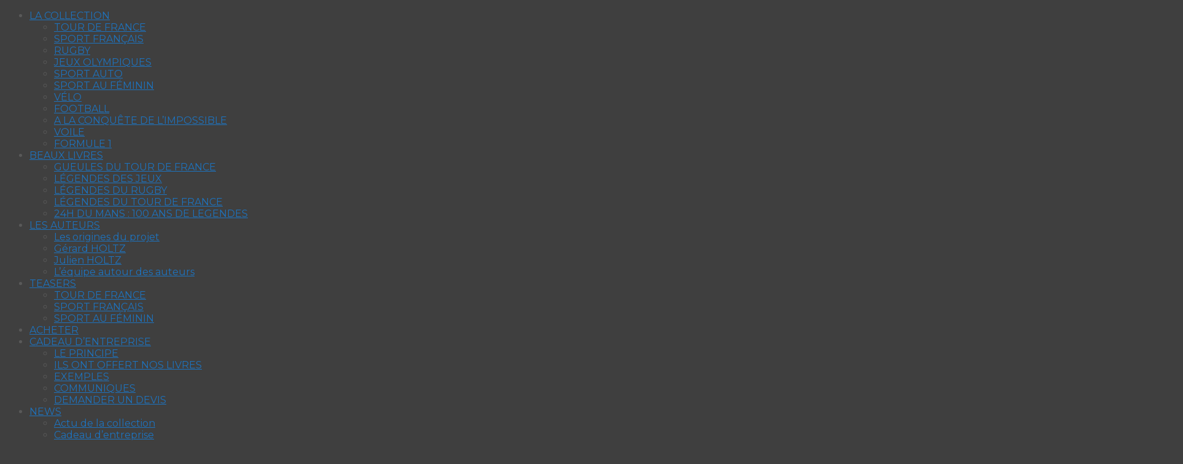

--- FILE ---
content_type: text/html; charset=UTF-8
request_url: http://www.les100histoires.com/actualite/actu-de-la-collection/tele-poche-publie-hors-serie-partenariat-100-histoires-de-legende-du-tour-de-france
body_size: 24073
content:
<!DOCTYPE html>
<!--[if IE 7]>
<html class="ie ie7" lang="fr-FR" prefix="og: http://ogp.me/ns#">
<![endif]-->
<!--[if IE 8]>
<html class="ie ie8" lang="fr-FR" prefix="og: http://ogp.me/ns#">
<![endif]-->
<!--[if !(IE 7) | !(IE 8)  ]><!-->
<html lang="fr-FR" prefix="og: http://ogp.me/ns#">
<!--<![endif]-->
<head>
    <meta http-equiv="X-UA-Compatible" content="IE=edge">
    <meta charset="UTF-8">
    <meta name="viewport" content="width=device-width, initial-scale=1, maximum-scale=1" />
    
    <link rel="profile" href="http://gmpg.org/xfn/11">
    <link rel="pingback" href="http://www.les100histoires.com/xmlrpc.php">
    <!-- start favicon and apple icons -->
                <link rel="shortcut icon" href="http://www.les100histoires.com/wp-content/uploads/2018/05/favicon-2018.png" title="Favicon" />
                <link rel="apple-touch-icon-precomposed" href="http://www.les100histoires.com/wp-content/uploads/2018/05/favicon-les-100-histoires-de-legende-2018-57x57.png" />
                <link rel="apple-touch-icon-precomposed" sizes="72x72" href="http://www.les100histoires.com/wp-content/uploads/2018/05/favicon-les-100-histoires-de-legende-2018-72x72.png" />
                <link rel="apple-touch-icon-precomposed" sizes="114x114" href="http://www.les100histoires.com/wp-content/uploads/2018/05/favicon-les-100-histoires-de-legende-2018-114x114.png" />
                <link rel="apple-touch-icon-precomposed" sizes="144x144" href="http://www.les100histoires.com/wp-content/uploads/2018/05/favicon-les-100-histoires-de-legende-2018-144x144.png" />
        <!-- end favicons and apple icons -->
                
            				
							
			            
            
<!-- This site is optimized with the Yoast SEO plugin v4.4 - https://yoast.com/wordpress/plugins/seo/ -->
<title>Télé Poche publie un Hors Série en partenariat avec Les 100 Histoires de Légende du Tour de France</title>
<link rel="canonical" href="https://www.les100histoires.com/actualite/actu-de-la-collection/tele-poche-publie-hors-serie-partenariat-100-histoires-de-legende-du-tour-de-france" />
<meta property="og:locale" content="fr_FR" />
<meta property="og:type" content="article" />
<meta property="og:title" content="Télé Poche publie un Hors Série en partenariat avec Les 100 Histoires de Légende du Tour de France" />
<meta property="og:description" content="A grand événement, grand dispositif : cette année, pour la 105ème édition du Tour de France, le magazine Télé Poche publie un numéro Hors Série en partenariat avec Les 100 Histoires de Légende du Tour de France de Julien et Gérard Holtz !" />
<meta property="og:url" content="https://www.les100histoires.com/actualite/actu-de-la-collection/tele-poche-publie-hors-serie-partenariat-100-histoires-de-legende-du-tour-de-france" />
<meta property="og:site_name" content="LES 100 HISTOIRES DE LÉGENDE - Le site officiel de la collection" />
<meta property="article:tag" content="cyclisme" />
<meta property="article:tag" content="hors série" />
<meta property="article:tag" content="magazine" />
<meta property="article:tag" content="partenariat" />
<meta property="article:tag" content="Tour de France" />
<meta property="article:section" content="Actu de la collection" />
<meta property="article:published_time" content="2018-06-21T17:14:04+01:00" />
<meta property="article:modified_time" content="2018-06-22T15:24:57+01:00" />
<meta property="og:updated_time" content="2018-06-22T15:24:57+01:00" />
<meta property="og:image" content="https://www.les100histoires.com/wp-content/uploads/2018/06/Hors-Serie-Tele-Poche-Gerard-Julien-Holtz-100-Histoires-legende-Tour-de-France.jpg" />
<meta property="og:image:width" content="1920" />
<meta property="og:image:height" content="1080" />
<meta name="twitter:card" content="summary_large_image" />
<meta name="twitter:description" content="A grand événement, grand dispositif : cette année, pour la 105ème édition du Tour de France, le magazine Télé Poche publie un numéro Hors Série en partenariat avec Les 100 Histoires de Légende du Tour de France de Julien et Gérard Holtz !" />
<meta name="twitter:title" content="Télé Poche publie un Hors Série en partenariat avec Les 100 Histoires de Légende du Tour de France" />
<meta name="twitter:image" content="https://www.les100histoires.com/wp-content/uploads/2018/06/Hors-Serie-Tele-Poche-Gerard-Julien-Holtz-100-Histoires-legende-Tour-de-France.jpg" />
<!-- / Yoast SEO plugin. -->

<link rel='dns-prefetch' href='//w.sharethis.com' />
<link rel='dns-prefetch' href='//fonts.googleapis.com' />
<link rel='dns-prefetch' href='//s.w.org' />
<link rel="alternate" type="application/rss+xml" title="LES 100 HISTOIRES DE LÉGENDE - Le site officiel de la collection &raquo; Flux" href="https://www.les100histoires.com/feed" />
<link rel="alternate" type="application/rss+xml" title="LES 100 HISTOIRES DE LÉGENDE - Le site officiel de la collection &raquo; Flux des commentaires" href="https://www.les100histoires.com/comments/feed" />
<link rel="alternate" type="application/rss+xml" title="LES 100 HISTOIRES DE LÉGENDE - Le site officiel de la collection &raquo; Télé Poche publie un Hors Série en partenariat avec Les 100 Histoires de Légende du Tour de France Flux des commentaires" href="https://www.les100histoires.com/actualite/actu-de-la-collection/tele-poche-publie-hors-serie-partenariat-100-histoires-de-legende-du-tour-de-france/feed" />
		<script type="text/javascript">
			window._wpemojiSettings = {"baseUrl":"https:\/\/s.w.org\/images\/core\/emoji\/2.2.1\/72x72\/","ext":".png","svgUrl":"https:\/\/s.w.org\/images\/core\/emoji\/2.2.1\/svg\/","svgExt":".svg","source":{"concatemoji":"http:\/\/www.les100histoires.com\/wp-includes\/js\/wp-emoji-release.min.js?ver=4.7.31"}};
			!function(t,a,e){var r,n,i,o=a.createElement("canvas"),l=o.getContext&&o.getContext("2d");function c(t){var e=a.createElement("script");e.src=t,e.defer=e.type="text/javascript",a.getElementsByTagName("head")[0].appendChild(e)}for(i=Array("flag","emoji4"),e.supports={everything:!0,everythingExceptFlag:!0},n=0;n<i.length;n++)e.supports[i[n]]=function(t){var e,a=String.fromCharCode;if(!l||!l.fillText)return!1;switch(l.clearRect(0,0,o.width,o.height),l.textBaseline="top",l.font="600 32px Arial",t){case"flag":return(l.fillText(a(55356,56826,55356,56819),0,0),o.toDataURL().length<3e3)?!1:(l.clearRect(0,0,o.width,o.height),l.fillText(a(55356,57331,65039,8205,55356,57096),0,0),e=o.toDataURL(),l.clearRect(0,0,o.width,o.height),l.fillText(a(55356,57331,55356,57096),0,0),e!==o.toDataURL());case"emoji4":return l.fillText(a(55357,56425,55356,57341,8205,55357,56507),0,0),e=o.toDataURL(),l.clearRect(0,0,o.width,o.height),l.fillText(a(55357,56425,55356,57341,55357,56507),0,0),e!==o.toDataURL()}return!1}(i[n]),e.supports.everything=e.supports.everything&&e.supports[i[n]],"flag"!==i[n]&&(e.supports.everythingExceptFlag=e.supports.everythingExceptFlag&&e.supports[i[n]]);e.supports.everythingExceptFlag=e.supports.everythingExceptFlag&&!e.supports.flag,e.DOMReady=!1,e.readyCallback=function(){e.DOMReady=!0},e.supports.everything||(r=function(){e.readyCallback()},a.addEventListener?(a.addEventListener("DOMContentLoaded",r,!1),t.addEventListener("load",r,!1)):(t.attachEvent("onload",r),a.attachEvent("onreadystatechange",function(){"complete"===a.readyState&&e.readyCallback()})),(r=e.source||{}).concatemoji?c(r.concatemoji):r.wpemoji&&r.twemoji&&(c(r.twemoji),c(r.wpemoji)))}(window,document,window._wpemojiSettings);
		</script>
		<style type="text/css">
img.wp-smiley,
img.emoji {
	display: inline !important;
	border: none !important;
	box-shadow: none !important;
	height: 1em !important;
	width: 1em !important;
	margin: 0 .07em !important;
	vertical-align: -0.1em !important;
	background: none !important;
	padding: 0 !important;
}
</style>
<link rel='stylesheet' id='poppins-css'  href='//fonts.googleapis.com/css?family=Poppins%3A400%2C500%2C300%2C600%2C700&#038;ver=4.7.31' type='text/css' media='all' />
<link rel='stylesheet' id='sb_instagram_styles-css'  href='http://www.les100histoires.com/wp-content/plugins/instagram-feed/css/sbi-styles.min.css?ver=2.6.2' type='text/css' media='all' />
<link rel='stylesheet' id='layerslider-css'  href='http://www.les100histoires.com/wp-content/plugins/LayerSlider/static/css/layerslider.css?ver=5.6.9' type='text/css' media='all' />
<link rel='stylesheet' id='ls-google-fonts-css'  href='http://fonts.googleapis.com/css?family=Lato:100,300,regular,700,900%7COpen+Sans:300%7CIndie+Flower:regular%7COswald:300,regular,700&#038;subset=latin%2Clatin-ext' type='text/css' media='all' />
<link rel='stylesheet' id='cforms2-css'  href='http://www.les100histoires.com/wp-content/plugins/cforms2/styling/wide_form.css?ver=14.12.3' type='text/css' media='all' />
<link rel='stylesheet' id='dashicons-css'  href='http://www.les100histoires.com/wp-includes/css/dashicons.min.css?ver=4.7.31' type='text/css' media='all' />
<link rel='stylesheet' id='rs-plugin-settings-css'  href='http://www.les100histoires.com/wp-content/plugins/revslider/public/assets/css/settings.css?ver=5.3.0.2' type='text/css' media='all' />
<style id='rs-plugin-settings-inline-css' type='text/css'>
.tp-caption a{color:#ff7302;text-shadow:none;-webkit-transition:all 0.2s ease-out;-moz-transition:all 0.2s ease-out;-o-transition:all 0.2s ease-out;-ms-transition:all 0.2s ease-out}.tp-caption a:hover{color:#ffa902}
</style>
<link rel='stylesheet' id='ssbaFont-css'  href='//fonts.googleapis.com/css?family=Indie+Flower&#038;ver=4.7.31' type='text/css' media='all' />
<link rel='stylesheet' id='default-icon-styles-css'  href='http://www.les100histoires.com/wp-content/plugins/svg-vector-icon-plugin/public/../admin/css/wordpress-svg-icon-plugin-style.min.css?ver=4.7.31' type='text/css' media='all' />
<link rel='stylesheet' id='Montserrat-css'  href='//fonts.googleapis.com/css?family=Montserrat%3A400%2C100%2C200%2C300%2C500%2C600%2C700%2C800%2C900&#038;ver=4.7.31' type='text/css' media='all' />
<link rel='stylesheet' id='asalah_bootstrap_css-css'  href='http://www.les100histoires.com/wp-content/themes/sanabel/framework/bootstrap/css/bootstrap.min.css?ver=4.7.31' type='text/css' media='all' />
<link rel='stylesheet' id='asalah_fontawesome_css-css'  href='http://www.les100histoires.com/wp-content/themes/sanabel/framework/fontawesome/css/font-awesome.min.css?ver=4.7.31' type='text/css' media='all' />
<link rel='stylesheet' id='asalah_fancybox_css-css'  href='http://www.les100histoires.com/wp-content/themes/sanabel/js/fancybox/jquery.fancybox.css?ver=4.7.31' type='text/css' media='all' />
<link rel='stylesheet' id='asalah_fancybuttons_css-css'  href='http://www.les100histoires.com/wp-content/themes/sanabel/js/fancybox/helpers/jquery.fancybox-buttons.css?ver=4.7.31' type='text/css' media='all' />
<link rel='stylesheet' id='asalah_pluginstyle_css-css'  href='http://www.les100histoires.com/wp-content/themes/sanabel/pluginstyle.css?ver=4.7.31' type='text/css' media='all' />
<link rel='stylesheet' id='asalah_main_style-css'  href='http://www.les100histoires.com/wp-content/themes/sanabel/style.css?ver=2.65' type='text/css' media='all' />
<link rel='stylesheet' id='asalah_responsive_css-css'  href='http://www.les100histoires.com/wp-content/themes/sanabel/responsive.css?ver=1' type='text/css' media='all' />
<script type='text/javascript' src='http://www.les100histoires.com/wp-content/plugins/LayerSlider/static/js/greensock.js?ver=1.11.8'></script>
<script type='text/javascript' src='http://www.les100histoires.com/wp-includes/js/jquery/jquery.js?ver=1.12.4'></script>
<script type='text/javascript' src='http://www.les100histoires.com/wp-includes/js/jquery/jquery-migrate.min.js?ver=1.4.1'></script>
<script type='text/javascript'>
/* <![CDATA[ */
var LS_Meta = {"v":"5.6.9"};
/* ]]> */
</script>
<script type='text/javascript' src='http://www.les100histoires.com/wp-content/plugins/LayerSlider/static/js/layerslider.kreaturamedia.jquery.js?ver=5.6.9'></script>
<script type='text/javascript' src='http://www.les100histoires.com/wp-content/plugins/LayerSlider/static/js/layerslider.transitions.js?ver=5.6.9'></script>
<script type='text/javascript'>
/* <![CDATA[ */
var cforms2_ajax = {"url":"https:\/\/www.les100histoires.com\/wp-admin\/admin-ajax.php","nonces":{"submitcform":"7e625c6816"}};
/* ]]> */
</script>
<script type='text/javascript' src='http://www.les100histoires.com/wp-content/plugins/cforms2/js/cforms.js?ver=14.12.3'></script>
<script type='text/javascript' src='http://www.les100histoires.com/wp-content/plugins/revslider/public/assets/js/jquery.themepunch.tools.min.js?ver=5.3.0.2'></script>
<script type='text/javascript' src='http://www.les100histoires.com/wp-content/plugins/revslider/public/assets/js/jquery.themepunch.revolution.min.js?ver=5.3.0.2'></script>
<script id='st_insights_js' type='text/javascript' src='http://w.sharethis.com/button/st_insights.js?publisher=4d48b7c5-0ae3-43d4-bfbe-3ff8c17a8ae6&#038;product=simpleshare'></script>
<script type='text/javascript' src='http://www.les100histoires.com/wp-content/themes/sanabel/js/modernizr.min.js?ver=4.7.31'></script>
<meta name="generator" content="Powered by LayerSlider 5.6.9 - Multi-Purpose, Responsive, Parallax, Mobile-Friendly Slider Plugin for WordPress." />
<!-- LayerSlider updates and docs at: https://kreaturamedia.com/layerslider-responsive-wordpress-slider-plugin/ -->
<link rel='https://api.w.org/' href='https://www.les100histoires.com/wp-json/' />
<link rel="EditURI" type="application/rsd+xml" title="RSD" href="https://www.les100histoires.com/xmlrpc.php?rsd" />
<link rel="wlwmanifest" type="application/wlwmanifest+xml" href="http://www.les100histoires.com/wp-includes/wlwmanifest.xml" /> 
<meta name="generator" content="WordPress 4.7.31" />
<link rel='shortlink' href='https://www.les100histoires.com/?p=1347' />
<link rel="alternate" type="application/json+oembed" href="https://www.les100histoires.com/wp-json/oembed/1.0/embed?url=https%3A%2F%2Fwww.les100histoires.com%2Factualite%2Factu-de-la-collection%2Ftele-poche-publie-hors-serie-partenariat-100-histoires-de-legende-du-tour-de-france" />
<link rel="alternate" type="text/xml+oembed" href="https://www.les100histoires.com/wp-json/oembed/1.0/embed?url=https%3A%2F%2Fwww.les100histoires.com%2Factualite%2Factu-de-la-collection%2Ftele-poche-publie-hors-serie-partenariat-100-histoires-de-legende-du-tour-de-france&#038;format=xml" />
<script>(function(d, s, id){
                 var js, fjs = d.getElementsByTagName(s)[0];
                 if (d.getElementById(id)) {return;}
                 js = d.createElement(s); js.id = id;
                 js.src = "//connect.facebook.net/en_US/sdk.js#xfbml=1&version=v2.6";
                 fjs.parentNode.insertBefore(js, fjs);
               }(document, 'script', 'facebook-jssdk'));</script><style type="text/css">	.ssba {
									
									
									
									
								}
								.ssba img
								{
									width: 35px !important;
									padding: 6px;
									border:  0;
									box-shadow: none !important;
									display: inline !important;
									vertical-align: middle;
								}
								.ssba, .ssba a
								{
									text-decoration:none;
									border:0;
									background: none;
									font-family: Indie Flower;
									font-size: 	20px;
									
									font-weight: bold;
								}
								</style><meta name="generator" content="Powered by Visual Composer - drag and drop page builder for WordPress."/>
<!--[if lte IE 9]><link rel="stylesheet" type="text/css" href="http://www.les100histoires.com/wp-content/plugins/js_composer/assets/css/vc_lte_ie9.min.css" media="screen"><![endif]--><!--[if IE  8]><link rel="stylesheet" type="text/css" href="http://www.les100histoires.com/wp-content/plugins/js_composer/assets/css/vc-ie8.min.css" media="screen"><![endif]-->
<!-- Schema & Structured Data For WP v1.9.58 - -->
<script type="application/ld+json" class="saswp-schema-markup-output">
[{"@context":"http:\/\/schema.org","@graph":[{"@context":"http:\/\/schema.org","@type":"SiteNavigationElement","@id":"https:\/\/www.les100histoires.com\/#Main","name":"LA COLLECTION","url":"#"},{"@context":"http:\/\/schema.org","@type":"SiteNavigationElement","@id":"https:\/\/www.les100histoires.com\/#Main","name":"TOUR DE FRANCE","url":"https:\/\/www.les100histoires.com\/les-100-histoires-de-legende-du-tour-de-france"},{"@context":"http:\/\/schema.org","@type":"SiteNavigationElement","@id":"https:\/\/www.les100histoires.com\/#Main","name":"SPORT FRAN\u00c7AIS","url":"https:\/\/www.les100histoires.com\/les-100-histoires-de-legende-du-sport-francais"},{"@context":"http:\/\/schema.org","@type":"SiteNavigationElement","@id":"https:\/\/www.les100histoires.com\/#Main","name":"RUGBY","url":"https:\/\/www.les100histoires.com\/les-100-histoires-de-legende-du-rugby"},{"@context":"http:\/\/schema.org","@type":"SiteNavigationElement","@id":"https:\/\/www.les100histoires.com\/#Main","name":"JEUX OLYMPIQUES","url":"https:\/\/www.les100histoires.com\/les-100-histoires-de-legende-des-jeux-olympiques"},{"@context":"http:\/\/schema.org","@type":"SiteNavigationElement","@id":"https:\/\/www.les100histoires.com\/#Main","name":"SPORT AUTO","url":"https:\/\/www.les100histoires.com\/les-100-histoires-de-legende-du-sport-auto"},{"@context":"http:\/\/schema.org","@type":"SiteNavigationElement","@id":"https:\/\/www.les100histoires.com\/#Main","name":"SPORT AU F\u00c9MININ","url":"https:\/\/www.les100histoires.com\/les-100-histoires-de-legende-du-sport-au-feminin"},{"@context":"http:\/\/schema.org","@type":"SiteNavigationElement","@id":"https:\/\/www.les100histoires.com\/#Main","name":"V\u00c9LO","url":"https:\/\/www.les100histoires.com\/les-100-histoires-de-legende-du-velo"},{"@context":"http:\/\/schema.org","@type":"SiteNavigationElement","@id":"https:\/\/www.les100histoires.com\/#Main","name":"FOOTBALL","url":"https:\/\/www.les100histoires.com\/les-100-histoires-de-legende-du-football"},{"@context":"http:\/\/schema.org","@type":"SiteNavigationElement","@id":"https:\/\/www.les100histoires.com\/#Main","name":"A LA CONQU\u00caTE DE L'IMPOSSIBLE","url":"https:\/\/www.les100histoires.com\/les-100-histoires-de-legende-conquete-impossible"},{"@context":"http:\/\/schema.org","@type":"SiteNavigationElement","@id":"https:\/\/www.les100histoires.com\/#Main","name":"VOILE","url":"https:\/\/www.les100histoires.com\/les-100-histoires-de-legende-de-la-voile"},{"@context":"http:\/\/schema.org","@type":"SiteNavigationElement","@id":"https:\/\/www.les100histoires.com\/#Main","name":"FORMULE 1","url":"https:\/\/www.les100histoires.com\/les-100-histoires-de-legende-de-la-formule-1-gerard-holtz-julien-holtz"},{"@context":"http:\/\/schema.org","@type":"SiteNavigationElement","@id":"https:\/\/www.les100histoires.com\/#Main","name":"BEAUX LIVRES","url":"#"},{"@context":"http:\/\/schema.org","@type":"SiteNavigationElement","@id":"https:\/\/www.les100histoires.com\/#Main","name":"GUEULES DU TOUR DE FRANCE","url":"https:\/\/www.les100histoires.com\/gueules-du-tour-de-france"},{"@context":"http:\/\/schema.org","@type":"SiteNavigationElement","@id":"https:\/\/www.les100histoires.com\/#Main","name":"L\u00c9GENDES DES JEUX","url":"https:\/\/www.les100histoires.com\/legendes-des-jeux-le-livre"},{"@context":"http:\/\/schema.org","@type":"SiteNavigationElement","@id":"https:\/\/www.les100histoires.com\/#Main","name":"L\u00c9GENDES DU RUGBY","url":"https:\/\/www.les100histoires.com\/legendes-du-rugby-le-livre"},{"@context":"http:\/\/schema.org","@type":"SiteNavigationElement","@id":"https:\/\/www.les100histoires.com\/#Main","name":"L\u00c9GENDES DU TOUR DE FRANCE","url":"https:\/\/www.les100histoires.com\/legendes-du-tour-de-france"},{"@context":"http:\/\/schema.org","@type":"SiteNavigationElement","@id":"https:\/\/www.les100histoires.com\/#Main","name":"24H DU MANS : 100 ANS DE LEGENDES","url":"https:\/\/www.les100histoires.com\/24-heures-du-mans-1923-2023-100-ans-de-legendes"},{"@context":"http:\/\/schema.org","@type":"SiteNavigationElement","@id":"https:\/\/www.les100histoires.com\/#Main","name":"LES AUTEURS","url":"https:\/\/www.les100histoires.com\/les-auteurs"},{"@context":"http:\/\/schema.org","@type":"SiteNavigationElement","@id":"https:\/\/www.les100histoires.com\/#Main","name":"Les origines du projet","url":"http:\/\/www.les100histoires.com\/les-auteurs#geneseprojet"},{"@context":"http:\/\/schema.org","@type":"SiteNavigationElement","@id":"https:\/\/www.les100histoires.com\/#Main","name":"G\u00e9rard HOLTZ","url":"http:\/\/www.les100histoires.com\/les-auteurs#gerardholtz"},{"@context":"http:\/\/schema.org","@type":"SiteNavigationElement","@id":"https:\/\/www.les100histoires.com\/#Main","name":"Julien HOLTZ","url":"http:\/\/www.les100histoires.com\/les-auteurs#julienholtz"},{"@context":"http:\/\/schema.org","@type":"SiteNavigationElement","@id":"https:\/\/www.les100histoires.com\/#Main","name":"L'\u00e9quipe autour des auteurs","url":"http:\/\/www.les100histoires.com\/les-auteurs#dreamteam"},{"@context":"http:\/\/schema.org","@type":"SiteNavigationElement","@id":"https:\/\/www.les100histoires.com\/#Main","name":"TEASERS","url":"https:\/\/www.les100histoires.com\/les-teasers"},{"@context":"http:\/\/schema.org","@type":"SiteNavigationElement","@id":"https:\/\/www.les100histoires.com\/#Main","name":"TOUR DE FRANCE","url":"http:\/\/www.les100histoires.com\/les-teasers#tourdefrance"},{"@context":"http:\/\/schema.org","@type":"SiteNavigationElement","@id":"https:\/\/www.les100histoires.com\/#Main","name":"SPORT FRAN\u00c7AIS","url":"http:\/\/www.les100histoires.com\/les-teasers#sportfrancais"},{"@context":"http:\/\/schema.org","@type":"SiteNavigationElement","@id":"https:\/\/www.les100histoires.com\/#Main","name":"SPORT AU F\u00c9MININ","url":"http:\/\/www.les100histoires.com\/les-teasers#sportfeminin"},{"@context":"http:\/\/schema.org","@type":"SiteNavigationElement","@id":"https:\/\/www.les100histoires.com\/#Main","name":"ACHETER","url":"https:\/\/www.les100histoires.com\/ou-acheter"},{"@context":"http:\/\/schema.org","@type":"SiteNavigationElement","@id":"https:\/\/www.les100histoires.com\/#Main","name":"CADEAU D'ENTREPRISE","url":"https:\/\/www.les100histoires.com\/cadeau-entreprise"},{"@context":"http:\/\/schema.org","@type":"SiteNavigationElement","@id":"https:\/\/www.les100histoires.com\/#Main","name":"LE PRINCIPE","url":"http:\/\/www.les100histoires.com\/cadeau-entreprise#cadeau-pourquoi"},{"@context":"http:\/\/schema.org","@type":"SiteNavigationElement","@id":"https:\/\/www.les100histoires.com\/#Main","name":"ILS ONT OFFERT NOS LIVRES","url":"http:\/\/www.les100histoires.com\/cadeau-entreprise#cadeau-clients"},{"@context":"http:\/\/schema.org","@type":"SiteNavigationElement","@id":"https:\/\/www.les100histoires.com\/#Main","name":"EXEMPLES","url":"http:\/\/www.les100histoires.com\/cadeau-entreprise#cadeau-exemples"},{"@context":"http:\/\/schema.org","@type":"SiteNavigationElement","@id":"https:\/\/www.les100histoires.com\/#Main","name":"COMMUNIQUES","url":"http:\/\/www.les100histoires.com\/cadeau-entreprise#cadeau-actu"},{"@context":"http:\/\/schema.org","@type":"SiteNavigationElement","@id":"https:\/\/www.les100histoires.com\/#Main","name":"DEMANDER UN DEVIS","url":"http:\/\/www.les100histoires.com\/cadeau-entreprise#cadeau-devis"},{"@context":"http:\/\/schema.org","@type":"SiteNavigationElement","@id":"https:\/\/www.les100histoires.com\/#Main","name":"NEWS","url":"https:\/\/www.les100histoires.com\/actualite"},{"@context":"http:\/\/schema.org","@type":"SiteNavigationElement","@id":"https:\/\/www.les100histoires.com\/#Main","name":"Actu de la collection","url":"https:\/\/www.les100histoires.com\/category\/actualite\/actu-de-la-collection"},{"@context":"http:\/\/schema.org","@type":"SiteNavigationElement","@id":"https:\/\/www.les100histoires.com\/#Main","name":"Cadeau d'entreprise","url":"https:\/\/www.les100histoires.com\/category\/actualite\/cadeau-dentreprise"},{"@context":"http:\/\/schema.org","@type":"SiteNavigationElement","@id":"https:\/\/www.les100histoires.com\/#Main","name":"Histoires","url":"https:\/\/www.les100histoires.com\/category\/actualite\/histoires"},{"@context":"http:\/\/schema.org","@type":"SiteNavigationElement","@id":"https:\/\/www.les100histoires.com\/#Main","name":"Radio","url":"https:\/\/www.les100histoires.com\/category\/actualite\/radio"},{"@context":"http:\/\/schema.org","@type":"SiteNavigationElement","@id":"https:\/\/www.les100histoires.com\/#Main","name":"T\u00e9l\u00e9vision","url":"https:\/\/www.les100histoires.com\/category\/actualite\/television"},{"@context":"http:\/\/schema.org","@type":"SiteNavigationElement","@id":"https:\/\/www.les100histoires.com\/#Main","name":"CONTACT","url":"https:\/\/www.les100histoires.com\/contact"},{"@context":"http:\/\/schema.org","@type":"SiteNavigationElement","@id":"https:\/\/www.les100histoires.com\/#Main","name":"DEVIS","url":"https:\/\/www.les100histoires.com\/cadeau-entreprise"},{"@context":"http:\/\/schema.org","@type":"SiteNavigationElement","@id":"https:\/\/www.les100histoires.com\/#Main","name":"FACEBOOK","url":"https:\/\/www.facebook.com\/les100histoires\/"},{"@context":"http:\/\/schema.org","@type":"SiteNavigationElement","@id":"https:\/\/www.les100histoires.com\/#Main","name":"TWITTER","url":"https:\/\/twitter.com\/les100histoires"},{"@context":"http:\/\/schema.org","@type":"SiteNavigationElement","@id":"https:\/\/www.les100histoires.com\/#Main","name":"INSTAGRAM","url":"https:\/\/instagram.com\/les100histoires"},{"@context":"http:\/\/schema.org","@type":"SiteNavigationElement","@id":"https:\/\/www.les100histoires.com\/#Main","name":"NOUS ECRIRE","url":"https:\/\/www.les100histoires.com\/contact"}]},

{"@context":"http:\/\/schema.org","@type":"BreadcrumbList","@id":"https:\/\/www.les100histoires.com\/actualite\/actu-de-la-collection\/tele-poche-publie-hors-serie-partenariat-100-histoires-de-legende-du-tour-de-france\/#breadcrumb","itemListElement":[{"@type":"ListItem","position":1,"item":{"@id":"https:\/\/www.les100histoires.com","name":"LES 100 HISTOIRES DE L\u00c9GENDE - Le site officiel de la collection"}},{"@type":"ListItem","position":2,"item":{"@id":"https:\/\/www.les100histoires.com\/category\/actualite\/actu-de-la-collection","name":"Actu de la collection"}},{"@type":"ListItem","position":3,"item":{"@id":"https:\/\/www.les100histoires.com\/actualite\/actu-de-la-collection\/tele-poche-publie-hors-serie-partenariat-100-histoires-de-legende-du-tour-de-france","name":"T\u00e9l\u00e9 Poche publie un Hors S\u00e9rie en partenariat avec Les 100 Histoires de L\u00e9gende du Tour de France"}}]},

{"@context":"http:\/\/schema.org","@type":"NewsArticle","@id":"https:\/\/www.les100histoires.com\/actualite\/actu-de-la-collection\/tele-poche-publie-hors-serie-partenariat-100-histoires-de-legende-du-tour-de-france\/#newsarticle","url":"https:\/\/www.les100histoires.com\/actualite\/actu-de-la-collection\/tele-poche-publie-hors-serie-partenariat-100-histoires-de-legende-du-tour-de-france\/","headline":"T\u00e9l\u00e9 Poche publie un Hors S\u00e9rie en partenariat avec Les 100 Histoires de L\u00e9gende du Tour de France","mainEntityOfPage":"https:\/\/www.les100histoires.com\/actualite\/actu-de-la-collection\/tele-poche-publie-hors-serie-partenariat-100-histoires-de-legende-du-tour-de-france","datePublished":"2018-06-21T17:14:04+00:00","dateModified":"2018-06-22T15:24:57+00:00","description":"A grand \u00e9v\u00e9nement, grand dispositif : cette ann\u00e9e, pour la 105\u00e8me \u00e9dition du Tour de France, le magazine T\u00e9l\u00e9 Poche publie un num\u00e9ro Hors S\u00e9rie en partenariat avec Les 100 Histoires de L\u00e9gende du Tour de France de Julien et G\u00e9rard Holtz !","articleSection":"Actu de la collection","articleBody":"A grand \u00e9v\u00e9nement, grand dispositif\u00a0: cette ann\u00e9e, pour la 105\u00e8me \u00e9dition du Tour de France, le magazine T\u00e9l\u00e9 Poche publie un num\u00e9ro Hors S\u00e9rie en partenariat avec Les 100 Histoires de L\u00e9gende du Tour de France de Julien et G\u00e9rard Holtz !    Le mythique\u00a0hebdomadaire de poche s'est associ\u00e9 avec Grund pour\u00a0transposer\u00a0les 100 Histoires de L\u00e9gende du Tour de France\u00a0le\u00a0best seller\u00a0phare \u00e9crit par G\u00e9rard et Julien Holtz en un Hors S\u00e9rie sp\u00e9cial Tour de France ! Ce num\u00e9ro exceptionnel sera\u00a0imprim\u00e9 \u00e0 30 000 exemplaires et distribu\u00e9 en kiosque \u00e0 partir du mardi 3 juillet 2018.    &nbsp;        Avec cette d\u00e9clinaison en magazine petit format, ce hors s\u00e9rie de T\u00e9l\u00e9 Poche est une formidable opportunit\u00e9 pour la collection des 100 Histoires de L\u00e9gende de rencontrer un nouveau public, celui qui ne va pas jusqu'au rayon sport des librairies et d\u00e9vore les magazines. Petit format que les juillettistes pourront emmener \u00e0 la plage, sur un transat au bord de la piscine... Et qui permettra aux courageux de passer le temps dans le RER, le m\u00e9tro.    C'est aussi une\u00a0seconde vie pour\u00a0Les 100 Histoires de L\u00e9gende du Tour de France ce magnifique livre publi\u00e9 \u00e0 l'occasion de la 100\u00e8me \u00e9dition du\u00a0Tour de France.\u00a0Pour l'anecdote, il faut savoir que c'est grace au succ\u00e8s des\u00a0100 Histoires de L\u00e9gende du Tour de France\u00a0(on parle en 5 ans de 25 000 \u00e0\u00a028 000 exemplaires vendus) que G\u00e9rard et Julien Holtz ont pu avec l'appui de leur \u00e9diteur faire de ce livre concept une collection.\u00a0Ainsi, ce num\u00e9ro sp\u00e9cial de\u00a0T\u00e9l\u00e9 Poche pourra donner envie \u00e0 ses lecteurs de d\u00e9couvrir les autres titres de la collection : sur le Sport Fran\u00e7ais, le Rugby, les Jeux Olympiques, le Sport Auto, le Sport au F\u00e9minin ...    &nbsp;         \tDate de parution en kiosque : mardi 3 juillet 2018   \tUne diffusion \u00e0 30 000 exemplaires   \tUn prix attractif de 7,90 \u20ac TTC   \t70 des 100 histoires de l\u00e9gende du Tour de France \u00e9crites par G\u00e9rard et Julien Holtz\u00a0sont reprises dans ce\u00a0num\u00e9ro exceptionnel        Plus d'excuse pour ignorer les destins et les \u00e9pop\u00e9es qui ont fait l'Histoire de la Grande Boucle ! Avec le Hors S\u00e9rie et les 70 histoires s\u00e9lectionn\u00e9es par T\u00e9l\u00e9\u00a0Poche, vous aurez un avant-gout, avec le beau livre best seller de Julien et G\u00e9rard Holtz vous aurez \" l'int\u00e9grale \" !        &nbsp;        Octave Lapize (en haut) au sommet du Col du Tourmalet et Bernard Hinault (en bas) en jaune et en danseuse :\u00a0T\u00e9l\u00e9 Poche propose une reproduction fid\u00e8le de la couverture des 100 Histoires de L\u00e9gende du Tour de France, le livre \u00e9crit par G\u00e9rard et Julien Holtz\u00a0en 2013 \u00e0 un d\u00e9tail pr\u00e8s c'est qu'il s'agit des Histoires de L\u00e9gende du Tour de France ! Vous en d\u00e9couvrirez 70 dans ce num\u00e9ro sp\u00e9cial de T\u00e9l\u00e9 Poche et pour lire les 30 autres, il faut toujours acheter le livre !    &nbsp;        &nbsp;        Adaptation tr\u00e8s fid\u00e8le du livre de G\u00e9rard et Julien Holtz, ce num\u00e9ro Hors S\u00e9rie de T\u00e9l\u00e9 Poche respecte \u00e0 la lettre la maquette du livre. M\u00eame mise en page, m\u00eame charte graphique. Les lecteurs de la collection ne seront pas d\u00e9pays\u00e9s !            En contrepartie de ce partenariat avec Grund, le groupe Mondadori a offert au sein de ce num\u00e9ro sp\u00e9cial une page de publicit\u00e9 nous permettant de mettre en avant le dernier n\u00e9 de la collection : Les 100 Histoires de L\u00e9gende du Sport au F\u00e9minin, un hommage aux h\u00e9ro\u00efnes qui ont chang\u00e9 la donne pour les femmes dans la soci\u00e9t\u00e9 gr\u00e2ce \u00e0 leurs exploits et leur interventionnisme.        &nbsp;        Titre phare du groupe Mondadori, cr\u00e9\u00e9 en 1966 et imprim\u00e9 \u00e0 500 000 exemplaires, T\u00e9l\u00e9 Poche est lu chaque semaine\u00a0par 1 500 000\u00a0personnes. Il est le\u00a0premier\u00a0magazine TV sur les cibles familiales (foyers avec enfant et m\u00e9nag\u00e8res avec enfant).     \tUne approche originale de l\u2019actualit\u00e9 : Un ton unique et d\u00e9cal\u00e9, un parler vrai, du second degr\u00e9 pour aborder l\u2019actualit\u00e9 autrement   \tDes rubriques exclusives tourn\u00e9es vers l\u2019actualit\u00e9 : Des articles accessibles \u00e0 tous, des sujets vari\u00e9s et illustr\u00e9s pour partager les connaissances, des cl\u00e9s pour comprendre et susciter la curiosit\u00e9   \tDes conseils conso : Des articles publi\u00e9s en partenariat avec 60 Millions de consommateurs, gage de s\u00e9rieux et de qualit\u00e9   \tUn format pratique et malin : Un d\u00e9coupage par rubrique pour une lecture facilit\u00e9e. Des fiches techniques pour resituer l\u2019information dans son contexte    &nbsp;        Depuis 2 ans, le magazine T\u00e9l\u00e9 Poche propose aux personnalit\u00e9s de parrainer des hors s\u00e9ries. Une fa\u00e7on de donner une seconde vie aux livres et de proposer des contenus riches aux lecteurs du magazine. Voici quelques couvertures des pr\u00e9c\u00e9dents num\u00e9ros :    &nbsp;        &nbsp;    &nbsp;            &nbsp;","keywords":"cyclisme, hors s\u00e9rie, magazine, partenariat, Tour de France, ","name":"T\u00e9l\u00e9 Poche publie un Hors S\u00e9rie en partenariat avec Les 100 Histoires de L\u00e9gende du Tour de France","thumbnailUrl":"https:\/\/www.les100histoires.com\/wp-content\/uploads\/2018\/06\/Hors-Serie-Tele-Poche-Gerard-Julien-Holtz-100-Histoires-legende-Tour-de-France-150x150.jpg","wordCount":"1024","timeRequired":"PT4M33S","mainEntity":{"@type":"WebPage","@id":"https:\/\/www.les100histoires.com\/actualite\/actu-de-la-collection\/tele-poche-publie-hors-serie-partenariat-100-histoires-de-legende-du-tour-de-france\/"},"author":{"@type":"Person","name":"admin","description":"","url":"https:\/\/www.les100histoires.com\/author\/admin","sameAs":[],"image":{"@type":"ImageObject","url":"http:\/\/2.gravatar.com\/avatar\/21280075ca6092720a54336277759b58?s=96&d=mm&r=g","height":96,"width":96}},"publisher":{"@type":"Organization","name":"LES 100 HISTOIRES DE L\u00c9GENDE \u2013 Le site officiel de la collection","url":"http:\/\/www.les100histoires.com"},"image":[{"@type":"ImageObject","@id":"https:\/\/www.les100histoires.com\/actualite\/actu-de-la-collection\/tele-poche-publie-hors-serie-partenariat-100-histoires-de-legende-du-tour-de-france#primaryimage","url":"https:\/\/www.les100histoires.com\/wp-content\/uploads\/2018\/06\/Hors-Serie-Tele-Poche-Gerard-Julien-Holtz-100-Histoires-legende-Tour-de-France.jpg","width":"1920","height":"1080"},{"@type":"ImageObject","url":"https:\/\/www.les100histoires.com\/wp-content\/uploads\/2018\/06\/Hors-Serie-Tele-Poche-Gerard-Julien-Holtz-100-Histoires-legende-Tour-de-France-1200x900.jpg","width":"1200","height":"900"},{"@type":"ImageObject","url":"https:\/\/www.les100histoires.com\/wp-content\/uploads\/2018\/06\/Hors-Serie-Tele-Poche-Gerard-Julien-Holtz-100-Histoires-legende-Tour-de-France-1200x675.jpg","width":"1200","height":"675"},{"@type":"ImageObject","url":"http:\/\/www.les100histoires.com\/wp-content\/uploads\/2018\/06\/Gerard-Julien-Holtz-100-Histoires-legende-Tour-de-France-livre-magazine-Tele-Poche-2018-1024x576.jpg","width":1024,"height":576},{"@type":"ImageObject","url":"http:\/\/www.les100histoires.com\/wp-content\/uploads\/2018\/06\/Tele-poche-hors-serie-histoire-de-legende-tour-de-france-743x1024.jpg","width":743,"height":1024},{"@type":"ImageObject","url":"http:\/\/www.les100histoires.com\/wp-content\/uploads\/2018\/06\/Les-100-Histoires-legende-sport-au-feminin-publicite-hors-serie-Tele-Poche-724x1024.jpg","width":724,"height":1024},{"@type":"ImageObject","url":"http:\/\/www.les100histoires.com\/wp-content\/uploads\/2017\/02\/100-tour-210x300.png","width":210,"height":300}]}]
</script>

<meta name="generator" content="Powered by Slider Revolution 5.3.0.2 - responsive, Mobile-Friendly Slider Plugin for WordPress with comfortable drag and drop interface." />
<style>            
            				
							
			            
            .page_title_holder{background-image: url('http://ahmad.works/sanabel/4/wp-content/uploads/2014/12/creampaper.png');background-repeat: repeat;background-position: center center;} body{color:#595959;} a{color:#000000;} h2{font-size:10px;font-weight:bold;} .site_footer{color:#ffffff;} .site_footer.dark_footer .widget_content > ul > li a{font-weight:bold;color:#ffffff;} .footer_navbar .nav>li>a{color:#ffffff;} .footer_navbar .nav>li>a:focus, .footer_navbar .nav>li>a:hover{color:#dd9933;} .page_title_holder {padding-top: 46px;}.page_title_holder {padding-bottom: 46px;}.new_section {padding-top: 60px;}.new_section {padding-bottom: 60px;}.skin_color, a, .service_item .service_value, .unique_word_color, .page_title_holder span.divider, .featured.columns .plan_title, .black_button.asalah_button, .first_header_wrapper .navbar .nav>li>a:hover>i, .countto_item .countto_number, .woocommerce div.product span.price, .woocommerce-page div.product span.price, .woocommerce #content div.product span.price, .woocommerce-page #content div.product span.price, .woocommerce div.product p.price, .woocommerce-page div.product p.price, .woocommerce #content div.product p.price, .asalah_cart_icon, .woocommerce-page #content div.product p.price, .woocommerce ul.products li.product .price, .woocommerce-page ul.products li.product .price, .woocommerce a.button.added:before, .woocommerce-page a.button.added:before, .woocommerce button.button.added:before, .woocommerce-page button.button.added:before, .woocommerce input.button.added:before, .woocommerce-page input.button.added:before, .woocommerce #respond input#submit.added:before, .woocommerce-page #respond input#submit.added:before, .woocommerce #content input.button.added:before, .woocommerce-page #content input.button.added:before, .nav-tabs > li.active > a:after, .panel-heading > .panel-title a:hover, .asalah_button, .push_button.push_button_style_skin .push_button_button.asalah_button.button_soft, .asalah_cart_icon a.cart-contents, .overlay ul li a:hover, .overlay ul li a:focus, .overlay .overlay-close:hover, .vector_service_icon.skin_color a {color: #1e73be;}a.btn-default {color:#9ac0e2;}.portfolio_filter.navbar .nav>.active>a:after, .push_button.hilight_top, .navbar.classic_menu_style .dropdown-menu {border-top-color: #1e73be;}.push_button.hilight_bottom, .first_header_wrapper .navbar.classic_menu_style .nav>li:hover > a, .navbar.classic_menu_style .current-menu-ancestor.dropdown > a, .navbar.classic_menu_style > .main_nav > .nav > .current_page_item > a {border-bottom-color: #1e73be;}.push_button.hilight_left {border-left-color: #1e73be;}.push_button.hilight_right {border-right-color: #1e73be;}.skin_bg, input[type="submit"], a.btn-default, .view_all_button.button_style_full a, .portfolio_filter.navbar .nav>.active>a, .blog_post_type, .color_overlay, .asalah_button.button_soft, .header_search > i, .header_button .gototop > i, .footer_button.gototop > i, .widget_container caption, a.project_preview_button, .woocommerce span.onsale, .woocommerce-page span.onsale, .woocommerce a.button.alt, .woocommerce-page a.button.alt, .woocommerce button.button.alt, .woocommerce-page button.button.alt, .woocommerce input.button.alt, .woocommerce-page input.button.alt, .woocommerce #respond input#submit.alt, .woocommerce-page #respond input#submit.alt, .woocommerce #content input.button.alt, .woocommerce-page #content input.button.alt, .woocommerce .cart tbody > tr > td > input[type="submit"].button, .woocommerce-message, .title_divider.title_divider_thick, .title_divider.title_divider_part:after, .title_divider.title_divider_part_thick:after, .panel-heading > .panel-title a:before, .panel-heading > .panel-title a:hover:before, .projects_wrapper.style_grid .portfolio_figure .overlay_color, body.dark_skin .portfolio_filter.navbar .nav>.active>a, .push_button.push_button_style_light .push_button_button.asalah_button.button_soft, .side_content .widget_nav_menu ul.menu > li.current_page_item > a, .alert-skin, .woocommerce .widget_price_filter .ui-slider .ui-slider-handle, .woocommerce-page .widget_price_filter .ui-slider .ui-slider-handle, .woocommerce .widget_price_filter .ui-slider .ui-slider-range, .woocommerce-page .widget_price_filter .ui-slider .ui-slider-range, .woocommerce .widget_layered_nav_filters ul li a, .woocommerce-page .widget_layered_nav_filters ul li a, .woocommerce span.onsale, .woocommerce-page span.onsale, .woocommerce ul.products li.product .onsale, .woocommerce-page ul.products li.product .onsale, .pricingcontainer.style1 .recommended_package.pricing_table_layout .plans, .asalah_button.button_gradient, .asalah_button.button_flat, .icon_circle .vector_service_icon.skin_bg, .simpleselect .options .option.active, .reading-progress-bar span {background-color: #1e73be;}progress[value]::-webkit-progress-bar {background-color: transparent !important;}progress[value]::-webkit-progress-value {background-color:#1e73be!important;}progress[value]::-moz-progress-bar {background-color:#1e73be!important;}.skin_border, .black_button.asalah_button, .asalah_button, .asalah_button.button_soft, .asalah_button.button_gradient, .asalah_button.button_flat {border-color: #1e73be;}.projects_wrapper.style_classic .portfolio_figure:hover figcaption.portfolio_caption  {border-bottom-color: #1e73be;}.push_button.push_button_style_skin, .pricingcontainer.style2 .recommended_package.pricing_table_layout .plans .plan_price, .pricingcontainer.style3 .recommended_package.pricing_table_layout .plans .plan_price  {border-color: #1b67ab;}.pricingcontainer .recommended_package.pricing_table_layout .plans .plan_price {background-color: #1e73be;background-image: linear-gradient(bottom, #1e73be 0%, #3581c5 100%);background-image: -moz-linear-gradient(bottom, #1e73be 0%, #3581c5 100%);background-image: -webkit-linear-gradient(bottom, #1e73be 0%, #3581c5 100%);}.asalah_button.button_gradient {background-color: #1e73be;background-image: linear-gradient(bottom, #1b67ab 0%, #5696ce 100%);background-image: -moz-linear-gradient(bottom, #1b67ab 0%, #5696ce 100%);background-image: -webkit-linear-gradient(bottom, #1b67ab 0%, #5696ce 100%);}.asalah_button.button_flat  {border-bottom-color: #16568e;}.header_top {background-color: #2c2c2c;border-color: #000;}.contact_info_item {border-right: 1px solid #383838;}.header_social a:hover {color: #fff;}html{background-color:#3f3f3f;} .header_below{background-color:#000000;} body{font-family:Montserrat;} .logo img {width:167px;height:89px;}.sticky_logo img {width:94px;height:40px;}.header_below {padding-top:0px;}.header_below {padding-bottom:0px;}.site_header.fixed_header.sticky_header .header_below {padding-top:0px;}.site_header.fixed_header.sticky_header .header_below {padding-bottom:0px;}.logo {margin-top:5px;}.main_navbar {margin-top:40px;}.sticky_header .main_navbar {margin-top:5px;}.header_button {margin-top:60px;}.sticky_header .header_button {margin-top:10px;}.first_header_wrapper .navbar .nav>li>a {padding-top:15px;}.first_header_wrapper .navbar .nav>li>a {padding-bottom:20px;}.site_header.fixed_header.sticky_header .first_header_wrapper .navbar .nav>li>a {padding-top:15px;}.site_header.fixed_header.sticky_header .first_header_wrapper .navbar .nav>li>a {padding-bottom:10px;}.credits_logo img {width: auto;height:28px;}a:hover { color:#ff6600 !important;}.highlight {
background: none !important;
background-image: linear-gradient(180deg,rgba(0,0,255,0) 70%, #FFF200 30%) !important;
color:#fff !important;
}

.highlight-24 {
background: none !important;
background-image: linear-gradient(180deg,rgba(0,0,255,0) 70%, #c9883e 30%) !important;
color:#000 !important;
}

.highlight-24b {
background: none !important;
background-image: linear-gradient(180deg,rgba(0,0,255,0) 70%, #000 30%) !important;
color:#fff !important;
}

.highlight-24c {
background: none !important;
background-image: linear-gradient(180deg,rgba(0,0,255,0) 70%, #c9883e 30%) !important;
color:#fff !important;
}

.highlight-rugby {
background: none !important;
background-image: linear-gradient(180deg,rgba(0,0,255,0) 70%, #428863 30%) !important;
color:#000 !important;
}

.highlight-paris2024 {
background: none !important;
background-image: linear-gradient(180deg,rgba(0,0,255,0) 70%, #E44024 30%) !important;
color:#fff !important;
}

.highlight-voile {
background: none !important;
background-image: linear-gradient(180deg,rgba(0,0,255,0) 70%, #2FBADB 30%) !important;
color:#004460 !important;
}

.highlight-f1 {
background: none !important;
background-image: linear-gradient(180deg,rgba(0,0,255,0) 70%, #FF9F8F 30%) !important;
color:#fff !important;
font-weight:800;
}

.titrenoir{
background: none !important;
background-image: linear-gradient(180deg,rgba(0,0,0,0) 70%, #fff 30%) !important;
font-weight: 900;
color:#000000 !important;
}

.theme {
background: none !important;
background-image: linear-gradient(180deg,rgba(0,0,255,0) 70%, #FFFa20 30%) !important;
font-weight: 900;
color:#000000 !important;
}

.fondjaune {
background-color: #fffa20;
color: #000000;
font-weight: 800;
margin-right: 10px;
}

.fat {
font-weight: 800;
}

@media (min-width: 1201px) {
.blog_description .wp-caption, .blog_description .wp-caption img {
    max-width: 830px !important;
}
}

a {text-decoration:underline;
}



@media (min-width: 992px) and (max-width: 1200px) {.blog_description .wp-caption, .blog_description .wp-caption img {
    max-width: 830px !important;
}}
@media (min-width: 701px) and (max-width: 991px){.blog_description .wp-caption, .blog_description .wp-caption img {
    max-width: 790px !important;
}}
@media (min-width: 501px) and (max-width: 700px){.blog_description .wp-caption, .blog_description .wp-caption img {
    max-width: 500px !important;
}}
@media (min-width: 350px) and (max-width: 500px) {
.blog_description .wp-caption, .blog_description .wp-caption img {
    max-width: 351px !important;
}
}
@media (max-width: 349px) {
.blog_description .wp-caption, .blog_description .wp-caption img {
    max-width: 300px !important;
}
}</style>	<!--[if lt IE 9]>
	<script src="http://www.les100histoires.com/wp-content/themes/sanabel/js/html5shiv.js"></script>
	<script src="http://www.les100histoires.com/wp-content/themes/sanabel/js/respond.min.js"></script>
	<![endif]-->
	
<!-- BEGIN GADWP v4.9.6.2 Universal Tracking - https://deconf.com/google-analytics-dashboard-wordpress/ -->
<script>
  (function(i,s,o,g,r,a,m){i['GoogleAnalyticsObject']=r;i[r]=i[r]||function(){
  (i[r].q=i[r].q||[]).push(arguments)},i[r].l=1*new Date();a=s.createElement(o),
  m=s.getElementsByTagName(o)[0];a.async=1;a.src=g;m.parentNode.insertBefore(a,m)
  })(window,document,'script','https://www.google-analytics.com/analytics.js','ga');
  ga('create', 'UA-92990349-1', 'auto');
  ga('send', 'pageview');
</script>

<!-- END GADWP Universal Tracking -->

<noscript><style type="text/css"> .wpb_animate_when_almost_visible { opacity: 1; }</style></noscript></head>

<body id="all_site" class="post-template-default single single-post postid-1347 single-format-image  fluid_body website_global_typography_normal wpb-js-composer js-comp-ver-4.12.1 vc_responsive">
      <!-- start facebook sdk -->
    
        <!-- Start Mobile Menu Button -->
            <!-- Start Mobile Navigation -->
        <nav class="slide_menu_list_wrapper">
        <div id="slide_menu_list" class="menu-main-container"><ul id="menu-main" class="slide_menu_list"><li id="menu-item-263" class="menu-item menu-item-type-custom menu-item-object-custom menu-item-has-children menu-item-263 dropdown default_menu three-columns"><a href="#" data-hover="dropdown" class="dropdown-toggle">LA COLLECTION</a>
<ul role="menu" class=" dropdown-menu">
	<li id="menu-item-262" class="menu-item menu-item-type-post_type menu-item-object-page menu-item-262 default_menu"><a href="https://www.les100histoires.com/les-100-histoires-de-legende-du-tour-de-france">TOUR DE FRANCE</a></li>
	<li id="menu-item-261" class="menu-item menu-item-type-post_type menu-item-object-page menu-item-261 default_menu"><a href="https://www.les100histoires.com/les-100-histoires-de-legende-du-sport-francais">SPORT FRANÇAIS</a></li>
	<li id="menu-item-281" class="menu-item menu-item-type-post_type menu-item-object-page menu-item-281 default_menu"><a href="https://www.les100histoires.com/les-100-histoires-de-legende-du-rugby">RUGBY</a></li>
	<li id="menu-item-318" class="menu-item menu-item-type-post_type menu-item-object-page menu-item-318 default_menu"><a href="https://www.les100histoires.com/les-100-histoires-de-legende-des-jeux-olympiques">JEUX OLYMPIQUES</a></li>
	<li id="menu-item-682" class="menu-item menu-item-type-post_type menu-item-object-page menu-item-682 default_menu"><a href="https://www.les100histoires.com/les-100-histoires-de-legende-du-sport-auto">SPORT AUTO</a></li>
	<li id="menu-item-909" class="menu-item menu-item-type-post_type menu-item-object-page menu-item-909 default_menu"><a href="https://www.les100histoires.com/les-100-histoires-de-legende-du-sport-au-feminin">SPORT AU FÉMININ</a></li>
	<li id="menu-item-1445" class="menu-item menu-item-type-post_type menu-item-object-page menu-item-1445 default_menu"><a href="https://www.les100histoires.com/les-100-histoires-de-legende-du-velo">VÉLO</a></li>
	<li id="menu-item-1534" class="menu-item menu-item-type-post_type menu-item-object-page menu-item-1534 default_menu"><a href="https://www.les100histoires.com/les-100-histoires-de-legende-du-football">FOOTBALL</a></li>
	<li id="menu-item-2017" class="menu-item menu-item-type-post_type menu-item-object-page menu-item-2017 default_menu"><a href="https://www.les100histoires.com/les-100-histoires-de-legende-conquete-impossible">A LA CONQUÊTE DE L&#8217;IMPOSSIBLE</a></li>
	<li id="menu-item-2344" class="menu-item menu-item-type-post_type menu-item-object-page menu-item-2344 default_menu"><a href="https://www.les100histoires.com/les-100-histoires-de-legende-de-la-voile">VOILE</a></li>
	<li id="menu-item-2581" class="menu-item menu-item-type-post_type menu-item-object-page menu-item-2581 default_menu"><a href="https://www.les100histoires.com/les-100-histoires-de-legende-de-la-formule-1-gerard-holtz-julien-holtz">FORMULE 1</a></li>
</ul>
</li>
<li id="menu-item-2488" class="menu-item menu-item-type-custom menu-item-object-custom menu-item-has-children menu-item-2488 dropdown default_menu three-columns"><a href="#" data-hover="dropdown" class="dropdown-toggle">BEAUX LIVRES</a>
<ul role="menu" class=" dropdown-menu">
	<li id="menu-item-2489" class="menu-item menu-item-type-post_type menu-item-object-page menu-item-2489 default_menu"><a href="https://www.les100histoires.com/gueules-du-tour-de-france">GUEULES DU TOUR DE FRANCE</a></li>
	<li id="menu-item-2242" class="menu-item menu-item-type-post_type menu-item-object-page menu-item-2242 default_menu"><a href="https://www.les100histoires.com/legendes-des-jeux-le-livre">LÉGENDES DES JEUX</a></li>
	<li id="menu-item-2217" class="menu-item menu-item-type-post_type menu-item-object-page menu-item-2217 default_menu"><a href="https://www.les100histoires.com/legendes-du-rugby-le-livre">LÉGENDES DU RUGBY</a></li>
	<li id="menu-item-1638" class="menu-item menu-item-type-post_type menu-item-object-page menu-item-1638 default_menu"><a href="https://www.les100histoires.com/legendes-du-tour-de-france"><i class=" 180 histoires pour revivre les plus grandes heures du tour"></i>LÉGENDES DU TOUR DE FRANCE</a></li>
	<li id="menu-item-2113" class="menu-item menu-item-type-post_type menu-item-object-page menu-item-2113 default_menu"><a href="https://www.les100histoires.com/24-heures-du-mans-1923-2023-100-ans-de-legendes">24H DU MANS : 100 ANS DE LEGENDES</a></li>
</ul>
</li>
<li id="menu-item-429" class="menu-item menu-item-type-post_type menu-item-object-page menu-item-has-children menu-item-429 dropdown default_menu three-columns"><a href="https://www.les100histoires.com/les-auteurs" data-hover="dropdown" class="dropdown-toggle">LES AUTEURS</a>
<ul role="menu" class=" dropdown-menu">
	<li id="menu-item-1041" class="menu-item menu-item-type-custom menu-item-object-custom menu-item-1041 default_menu"><a href="http://www.les100histoires.com/les-auteurs#geneseprojet">Les origines du projet</a></li>
	<li id="menu-item-1042" class="menu-item menu-item-type-custom menu-item-object-custom menu-item-1042 default_menu"><a href="http://www.les100histoires.com/les-auteurs#gerardholtz">Gérard HOLTZ</a></li>
	<li id="menu-item-1043" class="menu-item menu-item-type-custom menu-item-object-custom menu-item-1043 default_menu"><a href="http://www.les100histoires.com/les-auteurs#julienholtz">Julien HOLTZ</a></li>
	<li id="menu-item-1044" class="menu-item menu-item-type-custom menu-item-object-custom menu-item-1044 default_menu"><a href="http://www.les100histoires.com/les-auteurs#dreamteam">L&#8217;équipe autour des auteurs</a></li>
</ul>
</li>
<li id="menu-item-1077" class="menu-item menu-item-type-post_type menu-item-object-page menu-item-has-children menu-item-1077 dropdown default_menu three-columns"><a href="https://www.les100histoires.com/les-teasers" data-hover="dropdown" class="dropdown-toggle">TEASERS</a>
<ul role="menu" class=" dropdown-menu">
	<li id="menu-item-1393" class="menu-item menu-item-type-custom menu-item-object-custom menu-item-1393 default_menu"><a href="http://www.les100histoires.com/les-teasers#tourdefrance">TOUR DE FRANCE</a></li>
	<li id="menu-item-1113" class="menu-item menu-item-type-custom menu-item-object-custom menu-item-1113 default_menu"><a href="http://www.les100histoires.com/les-teasers#sportfrancais">SPORT FRANÇAIS</a></li>
	<li id="menu-item-1112" class="menu-item menu-item-type-custom menu-item-object-custom menu-item-1112 default_menu"><a href="http://www.les100histoires.com/les-teasers#sportfeminin">SPORT AU FÉMININ</a></li>
</ul>
</li>
<li id="menu-item-515" class="menu-item menu-item-type-post_type menu-item-object-page menu-item-515 default_menu three-columns"><a href="https://www.les100histoires.com/ou-acheter">ACHETER</a></li>
<li id="menu-item-353" class="menu-item menu-item-type-post_type menu-item-object-page menu-item-has-children menu-item-353 dropdown default_menu three-columns"><a href="https://www.les100histoires.com/cadeau-entreprise" data-hover="dropdown" class="dropdown-toggle">CADEAU D&#8217;ENTREPRISE</a>
<ul role="menu" class=" dropdown-menu">
	<li id="menu-item-1192" class="menu-item menu-item-type-custom menu-item-object-custom menu-item-1192 default_menu"><a href="http://www.les100histoires.com/cadeau-entreprise#cadeau-pourquoi">LE PRINCIPE</a></li>
	<li id="menu-item-1194" class="menu-item menu-item-type-custom menu-item-object-custom menu-item-1194 default_menu"><a href="http://www.les100histoires.com/cadeau-entreprise#cadeau-clients">ILS ONT OFFERT NOS LIVRES</a></li>
	<li id="menu-item-1195" class="menu-item menu-item-type-custom menu-item-object-custom menu-item-1195 default_menu"><a href="http://www.les100histoires.com/cadeau-entreprise#cadeau-exemples">EXEMPLES</a></li>
	<li id="menu-item-1196" class="menu-item menu-item-type-custom menu-item-object-custom menu-item-1196 default_menu"><a href="http://www.les100histoires.com/cadeau-entreprise#cadeau-actu">COMMUNIQUES</a></li>
	<li id="menu-item-1198" class="menu-item menu-item-type-custom menu-item-object-custom menu-item-1198 default_menu"><a href="http://www.les100histoires.com/cadeau-entreprise#cadeau-devis">DEMANDER UN DEVIS</a></li>
</ul>
</li>
<li id="menu-item-593" class="menu-item menu-item-type-post_type menu-item-object-page menu-item-has-children menu-item-593 dropdown default_menu three-columns"><a href="https://www.les100histoires.com/actualite" data-hover="dropdown" class="dropdown-toggle">NEWS</a>
<ul role="menu" class=" dropdown-menu">
	<li id="menu-item-867" class="menu-item menu-item-type-taxonomy menu-item-object-category current-post-ancestor current-menu-parent current-post-parent menu-item-867 default_menu"><a href="https://www.les100histoires.com/category/actualite/actu-de-la-collection">Actu de la collection</a></li>
	<li id="menu-item-844" class="menu-item menu-item-type-taxonomy menu-item-object-category menu-item-844 default_menu"><a href="https://www.les100histoires.com/category/actualite/cadeau-dentreprise">Cadeau d&#8217;entreprise</a></li>
	<li id="menu-item-843" class="menu-item menu-item-type-taxonomy menu-item-object-category menu-item-843 default_menu"><a href="https://www.les100histoires.com/category/actualite/histoires">Histoires</a></li>
	<li id="menu-item-868" class="menu-item menu-item-type-taxonomy menu-item-object-category menu-item-868 default_menu"><a href="https://www.les100histoires.com/category/actualite/radio">Radio</a></li>
	<li id="menu-item-842" class="menu-item menu-item-type-taxonomy menu-item-object-category menu-item-842 default_menu"><a href="https://www.les100histoires.com/category/actualite/television">Télévision</a></li>
</ul>
</li>
<li id="menu-item-532" class="menu-item menu-item-type-post_type menu-item-object-page menu-item-has-children menu-item-532 dropdown default_menu three-columns"><a href="https://www.les100histoires.com/contact" data-hover="dropdown" class="dropdown-toggle">CONTACT</a>
<ul role="menu" class=" dropdown-menu">
	<li id="menu-item-879" class="menu-item menu-item-type-post_type menu-item-object-page menu-item-879 default_menu"><a href="https://www.les100histoires.com/cadeau-entreprise">DEVIS</a></li>
	<li id="menu-item-877" class="menu-item menu-item-type-custom menu-item-object-custom menu-item-877 default_menu"><a href="https://www.facebook.com/les100histoires/">FACEBOOK</a></li>
	<li id="menu-item-880" class="menu-item menu-item-type-custom menu-item-object-custom menu-item-880 default_menu"><a href="https://twitter.com/les100histoires">TWITTER</a></li>
	<li id="menu-item-1008" class="menu-item menu-item-type-custom menu-item-object-custom menu-item-1008 default_menu"><a href="https://instagram.com/les100histoires">INSTAGRAM</a></li>
	<li id="menu-item-878" class="menu-item menu-item-type-post_type menu-item-object-page menu-item-878 default_menu"><a href="https://www.les100histoires.com/contact">NOUS ECRIRE</a></li>
</ul>
</li>
</ul></div>        </nav>
        <!-- end mobile menu -->

    <div class="all_site_wrapper canvas-off">

    <header id="site_header" class="site_header  default_header fixed_header default_position_header dark_header dark_top_header no_header_search unsticky_header">

        <!-- Reading progress bar -->
                <!-- start top header in case of top header position -->
                            <!-- start header_top container -->
            <div class="header_top">
                <div class="container">
                    <!-- start header info -->
                    <div class="header_info clearfix">

                    <!-- start contact info -->
                                        <!-- end contact info -->

                    
                    <!-- start header social icons -->
                                            <!-- start social icons -->
                        <div class="header_social pull-right">
                            <ul class="social_icons_list "><li class="social_icon facebook_icon"><a  rel="nofollow" style="" target="_blank" title="Facebook" href="https://www.facebook.com/les100histoires"><i class="fa fa-facebook"></i></a></li><li class="social_icon twitter_icon"><a  rel="nofollow" style="" target="_blank" title="Twitter" href="https://twitter.com/les100histoires"><i class="fa fa-twitter"></i></a></li><li class="social_icon linkedin_icon"><a  rel="nofollow" style="" target="_blank" title="Linked In" href="https://www.linkedin.com/in/julien-holtz"><i class="fa fa-linkedin"></i></a></li><li class="social_icon youtube_icon"><a  rel="nofollow" style="" target="_blank" title="Youtube" href="https://www.youtube.com/channel/UCjZA42Hw2idL2Uldmz6zGIw"><i class="fa fa-youtube"></i></a></li><li class="social_icon instagram_icon"><a  rel="nofollow" style="" target="_blank" title="Instagram" href="https://www.instagram.com/les100histoires"><i class="fa fa-instagram"></i></a></li></ul>                        </div>
                        <!-- end social icons -->
                                        <!-- end header social icons -->

                    </div><!-- end header info -->
                </div> <!-- end container -->
            </div> <!-- end header top -->
                        <!-- end header_top container -->


    <div class="header_below container-fluid">

        <div class="container">
            <div class="row">
                <div class="col-md-12">
                    <div class="first_header_wrapper tranparent_header clearfix">
                        <!-- <div class="header_overlay"></div> -->
                        <style scoped type='text/css' media='all'>.sticky_logo img {width: auto;height: auto;}</style>                        <!-- start site logo -->
                                                                                <div class="logo">
                                <a class="default_logo  no_retina_logo" href="https://www.les100histoires.com" title="LES 100 HISTOIRES DE LÉGENDE &#8211; Le site officiel de la collection"><img width="167" height="89" src="http://www.les100histoires.com/wp-content/uploads/2017/03/logo-les-100-histoires-de-legende-transparent-167x89.png" alt="LES 100 HISTOIRES DE LÉGENDE &#8211; Le site officiel de la collection"><strong class="hidden">LES 100 HISTOIRES DE LÉGENDE &#8211; Le site officiel de la collection</strong></a>

                                <!-- start retina logo -->
                                                                <!-- end retina logo -->
                            </div>
                        
                                                                                <div class="sticky_logo">
                                <a class="default_logo  no_retina_logo" href="https://www.les100histoires.com" title="LES 100 HISTOIRES DE LÉGENDE &#8211; Le site officiel de la collection"><img width="94" height="40" src="http://www.les100histoires.com/wp-content/uploads/2017/03/logo-les-100-histoires-de-legende-transparent-94x50.png" alt="LES 100 HISTOIRES DE LÉGENDE &#8211; Le site officiel de la collection"><strong class="hidden">LES 100 HISTOIRES DE LÉGENDE &#8211; Le site officiel de la collection</strong></a>

                                <!-- start retina logo -->
                                                                <!-- end retina logo -->
                            </div>
                                                <!-- end site logo -->

                        <div class="header_below_control_wrapper">
                            <!-- Start Search Button -->
                                                        <!-- End Search Button -->

                            <!-- Start Navigation -->
                            
                                
                                <!-- ////////////////////////////////////////// -->
                                <!-- //////////// Default Main Menu /////////// -->
                                <!-- ////////////////////////////////////////// -->
                                <div class="desktop_menu">
                                    <nav class="col-md- visible-desktop col-md- navbar main_navbar pull-right classic_menu_style">

                                    <div class="main_nav"><ul id="menu-main-1" class="nav navbar-nav"><li class="menu-item menu-item-type-custom menu-item-object-custom menu-item-has-children menu-item-263 dropdown default_menu three-columns"><a href="#" data-hover="dropdown" class="dropdown-toggle">LA COLLECTION</a>
<ul role="menu" class=" dropdown-menu">
	<li class="menu-item menu-item-type-post_type menu-item-object-page menu-item-262 default_menu"><a href="https://www.les100histoires.com/les-100-histoires-de-legende-du-tour-de-france">TOUR DE FRANCE</a></li>
	<li class="menu-item menu-item-type-post_type menu-item-object-page menu-item-261 default_menu"><a href="https://www.les100histoires.com/les-100-histoires-de-legende-du-sport-francais">SPORT FRANÇAIS</a></li>
	<li class="menu-item menu-item-type-post_type menu-item-object-page menu-item-281 default_menu"><a href="https://www.les100histoires.com/les-100-histoires-de-legende-du-rugby">RUGBY</a></li>
	<li class="menu-item menu-item-type-post_type menu-item-object-page menu-item-318 default_menu"><a href="https://www.les100histoires.com/les-100-histoires-de-legende-des-jeux-olympiques">JEUX OLYMPIQUES</a></li>
	<li class="menu-item menu-item-type-post_type menu-item-object-page menu-item-682 default_menu"><a href="https://www.les100histoires.com/les-100-histoires-de-legende-du-sport-auto">SPORT AUTO</a></li>
	<li class="menu-item menu-item-type-post_type menu-item-object-page menu-item-909 default_menu"><a href="https://www.les100histoires.com/les-100-histoires-de-legende-du-sport-au-feminin">SPORT AU FÉMININ</a></li>
	<li class="menu-item menu-item-type-post_type menu-item-object-page menu-item-1445 default_menu"><a href="https://www.les100histoires.com/les-100-histoires-de-legende-du-velo">VÉLO</a></li>
	<li class="menu-item menu-item-type-post_type menu-item-object-page menu-item-1534 default_menu"><a href="https://www.les100histoires.com/les-100-histoires-de-legende-du-football">FOOTBALL</a></li>
	<li class="menu-item menu-item-type-post_type menu-item-object-page menu-item-2017 default_menu"><a href="https://www.les100histoires.com/les-100-histoires-de-legende-conquete-impossible">A LA CONQUÊTE DE L&#8217;IMPOSSIBLE</a></li>
	<li class="menu-item menu-item-type-post_type menu-item-object-page menu-item-2344 default_menu"><a href="https://www.les100histoires.com/les-100-histoires-de-legende-de-la-voile">VOILE</a></li>
	<li class="menu-item menu-item-type-post_type menu-item-object-page menu-item-2581 default_menu"><a href="https://www.les100histoires.com/les-100-histoires-de-legende-de-la-formule-1-gerard-holtz-julien-holtz">FORMULE 1</a></li>
</ul>
</li>
<li class="menu-item menu-item-type-custom menu-item-object-custom menu-item-has-children menu-item-2488 dropdown default_menu three-columns"><a href="#" data-hover="dropdown" class="dropdown-toggle">BEAUX LIVRES</a>
<ul role="menu" class=" dropdown-menu">
	<li class="menu-item menu-item-type-post_type menu-item-object-page menu-item-2489 default_menu"><a href="https://www.les100histoires.com/gueules-du-tour-de-france">GUEULES DU TOUR DE FRANCE</a></li>
	<li class="menu-item menu-item-type-post_type menu-item-object-page menu-item-2242 default_menu"><a href="https://www.les100histoires.com/legendes-des-jeux-le-livre">LÉGENDES DES JEUX</a></li>
	<li class="menu-item menu-item-type-post_type menu-item-object-page menu-item-2217 default_menu"><a href="https://www.les100histoires.com/legendes-du-rugby-le-livre">LÉGENDES DU RUGBY</a></li>
	<li class="menu-item menu-item-type-post_type menu-item-object-page menu-item-1638 default_menu"><a href="https://www.les100histoires.com/legendes-du-tour-de-france"><i class=" 180 histoires pour revivre les plus grandes heures du tour"></i>LÉGENDES DU TOUR DE FRANCE</a></li>
	<li class="menu-item menu-item-type-post_type menu-item-object-page menu-item-2113 default_menu"><a href="https://www.les100histoires.com/24-heures-du-mans-1923-2023-100-ans-de-legendes">24H DU MANS : 100 ANS DE LEGENDES</a></li>
</ul>
</li>
<li class="menu-item menu-item-type-post_type menu-item-object-page menu-item-has-children menu-item-429 dropdown default_menu three-columns"><a href="https://www.les100histoires.com/les-auteurs" data-hover="dropdown" class="dropdown-toggle">LES AUTEURS</a>
<ul role="menu" class=" dropdown-menu">
	<li class="menu-item menu-item-type-custom menu-item-object-custom menu-item-1041 default_menu"><a href="http://www.les100histoires.com/les-auteurs#geneseprojet">Les origines du projet</a></li>
	<li class="menu-item menu-item-type-custom menu-item-object-custom menu-item-1042 default_menu"><a href="http://www.les100histoires.com/les-auteurs#gerardholtz">Gérard HOLTZ</a></li>
	<li class="menu-item menu-item-type-custom menu-item-object-custom menu-item-1043 default_menu"><a href="http://www.les100histoires.com/les-auteurs#julienholtz">Julien HOLTZ</a></li>
	<li class="menu-item menu-item-type-custom menu-item-object-custom menu-item-1044 default_menu"><a href="http://www.les100histoires.com/les-auteurs#dreamteam">L&#8217;équipe autour des auteurs</a></li>
</ul>
</li>
<li class="menu-item menu-item-type-post_type menu-item-object-page menu-item-has-children menu-item-1077 dropdown default_menu three-columns"><a href="https://www.les100histoires.com/les-teasers" data-hover="dropdown" class="dropdown-toggle">TEASERS</a>
<ul role="menu" class=" dropdown-menu">
	<li class="menu-item menu-item-type-custom menu-item-object-custom menu-item-1393 default_menu"><a href="http://www.les100histoires.com/les-teasers#tourdefrance">TOUR DE FRANCE</a></li>
	<li class="menu-item menu-item-type-custom menu-item-object-custom menu-item-1113 default_menu"><a href="http://www.les100histoires.com/les-teasers#sportfrancais">SPORT FRANÇAIS</a></li>
	<li class="menu-item menu-item-type-custom menu-item-object-custom menu-item-1112 default_menu"><a href="http://www.les100histoires.com/les-teasers#sportfeminin">SPORT AU FÉMININ</a></li>
</ul>
</li>
<li class="menu-item menu-item-type-post_type menu-item-object-page menu-item-515 default_menu three-columns"><a href="https://www.les100histoires.com/ou-acheter">ACHETER</a></li>
<li class="menu-item menu-item-type-post_type menu-item-object-page menu-item-has-children menu-item-353 dropdown default_menu three-columns"><a href="https://www.les100histoires.com/cadeau-entreprise" data-hover="dropdown" class="dropdown-toggle">CADEAU D&#8217;ENTREPRISE</a>
<ul role="menu" class=" dropdown-menu">
	<li class="menu-item menu-item-type-custom menu-item-object-custom menu-item-1192 default_menu"><a href="http://www.les100histoires.com/cadeau-entreprise#cadeau-pourquoi">LE PRINCIPE</a></li>
	<li class="menu-item menu-item-type-custom menu-item-object-custom menu-item-1194 default_menu"><a href="http://www.les100histoires.com/cadeau-entreprise#cadeau-clients">ILS ONT OFFERT NOS LIVRES</a></li>
	<li class="menu-item menu-item-type-custom menu-item-object-custom menu-item-1195 default_menu"><a href="http://www.les100histoires.com/cadeau-entreprise#cadeau-exemples">EXEMPLES</a></li>
	<li class="menu-item menu-item-type-custom menu-item-object-custom menu-item-1196 default_menu"><a href="http://www.les100histoires.com/cadeau-entreprise#cadeau-actu">COMMUNIQUES</a></li>
	<li class="menu-item menu-item-type-custom menu-item-object-custom menu-item-1198 default_menu"><a href="http://www.les100histoires.com/cadeau-entreprise#cadeau-devis">DEMANDER UN DEVIS</a></li>
</ul>
</li>
<li class="menu-item menu-item-type-post_type menu-item-object-page menu-item-has-children menu-item-593 dropdown default_menu three-columns"><a href="https://www.les100histoires.com/actualite" data-hover="dropdown" class="dropdown-toggle">NEWS</a>
<ul role="menu" class=" dropdown-menu">
	<li class="menu-item menu-item-type-taxonomy menu-item-object-category current-post-ancestor current-menu-parent current-post-parent menu-item-867 default_menu"><a href="https://www.les100histoires.com/category/actualite/actu-de-la-collection">Actu de la collection</a></li>
	<li class="menu-item menu-item-type-taxonomy menu-item-object-category menu-item-844 default_menu"><a href="https://www.les100histoires.com/category/actualite/cadeau-dentreprise">Cadeau d&#8217;entreprise</a></li>
	<li class="menu-item menu-item-type-taxonomy menu-item-object-category menu-item-843 default_menu"><a href="https://www.les100histoires.com/category/actualite/histoires">Histoires</a></li>
	<li class="menu-item menu-item-type-taxonomy menu-item-object-category menu-item-868 default_menu"><a href="https://www.les100histoires.com/category/actualite/radio">Radio</a></li>
	<li class="menu-item menu-item-type-taxonomy menu-item-object-category menu-item-842 default_menu"><a href="https://www.les100histoires.com/category/actualite/television">Télévision</a></li>
</ul>
</li>
<li class="menu-item menu-item-type-post_type menu-item-object-page menu-item-has-children menu-item-532 dropdown default_menu three-columns"><a href="https://www.les100histoires.com/contact" data-hover="dropdown" class="dropdown-toggle">CONTACT</a>
<ul role="menu" class=" dropdown-menu">
	<li class="menu-item menu-item-type-post_type menu-item-object-page menu-item-879 default_menu"><a href="https://www.les100histoires.com/cadeau-entreprise">DEVIS</a></li>
	<li class="menu-item menu-item-type-custom menu-item-object-custom menu-item-877 default_menu"><a href="https://www.facebook.com/les100histoires/">FACEBOOK</a></li>
	<li class="menu-item menu-item-type-custom menu-item-object-custom menu-item-880 default_menu"><a href="https://twitter.com/les100histoires">TWITTER</a></li>
	<li class="menu-item menu-item-type-custom menu-item-object-custom menu-item-1008 default_menu"><a href="https://instagram.com/les100histoires">INSTAGRAM</a></li>
	<li class="menu-item menu-item-type-post_type menu-item-object-page menu-item-878 default_menu"><a href="https://www.les100histoires.com/contact">NOUS ECRIRE</a></li>
</ul>
</li>
</ul></div>                                    </nav>
                                </div>
                                <!-- End Navigation -->

                                <!-- Start Mobile Menu Button -->
                                                                <div class="mobile_menu">
                                    <div class="mobile_menu_button">
                                        <a class="mobile_menu_target" href="#slide_menu_list"><i id="showLeftPush" class="fa fa-align-justify"></i></a>
                                    </div>
                                    <!-- End Mobile Menu Button -->
                                </div>
                                                                <!-- end mobile menu -->
                                                        <!-- End Mobile Navigation -->

                        </div> <!-- end header_below_control_wrapper -->

                        </div> <!-- end first_header_wrapper -->
                    </div> <!-- end col-md-12 -->
                </div> <!-- end row -->
            </div> <!-- end container -->
        </div> <!-- end container-fluid -->

        <!-- start header top in case of side header -->
                <!-- end header_top container -->
    </header>

    <div class="fixed_header_height  default_header fixed_header default_position_header dark_header dark_top_header no_header_search unsticky_header"></div>
    <!-- End Site Header -->

    
    <div id="asalah_site_content"><!-- start site content -->
<div class="site_content">

        <!-- check if page title is enabled in options panel -->
        <!-- endif for checking page title in option panel -->

        
    
    <div class="new_section single_section container-fluid">

        <div class="container">
                        <div class="row content_main_row ">


                <section class="main_content single_main_content col-md-9">

                    <article class="blog_post blog_typeimage filterable_item clearfix post_ID_1347">

    <!-- start blog post banner if exist -->
    <!-- appears only if post format not set to standard -->
        <div class="blog_banner clearfix">
        <header class="content_banner blog_post_banner clearfix">
                            <a href="https://www.les100histoires.com/wp-content/uploads/2018/06/Hors-Serie-Tele-Poche-Gerard-Julien-Holtz-100-Histoires-legende-Tour-de-France.jpg" class="fancybox" rel="fancybox" title="Télé Poche publie un Hors Série en partenariat avec Les 100 Histoires de Légende du Tour de France"><img width="1920" height="1080" src="https://www.les100histoires.com/wp-content/uploads/2018/06/Hors-Serie-Tele-Poche-Gerard-Julien-Holtz-100-Histoires-legende-Tour-de-France.jpg" class="attachment- size- wp-post-image" alt="" srcset="https://www.les100histoires.com/wp-content/uploads/2018/06/Hors-Serie-Tele-Poche-Gerard-Julien-Holtz-100-Histoires-legende-Tour-de-France.jpg 1920w, https://www.les100histoires.com/wp-content/uploads/2018/06/Hors-Serie-Tele-Poche-Gerard-Julien-Holtz-100-Histoires-legende-Tour-de-France-300x169.jpg 300w, https://www.les100histoires.com/wp-content/uploads/2018/06/Hors-Serie-Tele-Poche-Gerard-Julien-Holtz-100-Histoires-legende-Tour-de-France-768x432.jpg 768w, https://www.les100histoires.com/wp-content/uploads/2018/06/Hors-Serie-Tele-Poche-Gerard-Julien-Holtz-100-Histoires-legende-Tour-de-France-1024x576.jpg 1024w, https://www.les100histoires.com/wp-content/uploads/2018/06/Hors-Serie-Tele-Poche-Gerard-Julien-Holtz-100-Histoires-legende-Tour-de-France-640x360.jpg 640w, https://www.les100histoires.com/wp-content/uploads/2018/06/Hors-Serie-Tele-Poche-Gerard-Julien-Holtz-100-Histoires-legende-Tour-de-France-460x259.jpg 460w" sizes="(max-width: 1920px) 100vw, 1920px" data-id="1366" /></a>
                        </header>
    </div>
      <!-- end blog post banner if exist -->
    <!-- Reader view -->

        
    <div class="blog_info clearfix">

        <!-- get post icon -->
        
        <!-- end post icon -->
        <div class="blog_body_wrapper">

            <div class="blog_heading">

                                                                          <div class="blog_title">
                        <h1 class="title blog_post_title">Télé Poche publie un Hors Série en partenariat avec Les 100 Histoires de Légende du Tour de France</h1>
                    </div>
                                    
                        <div class="blog_info_box post_meta_info clearfix">
            <!-- check if post date should be in meta or both meta and label in option panel -->
                            <div class="blog_box_item">
                    <span class="blog_date meta_item"><i class="fa fa-calendar meta_icon"></i> 21 juin 2018 - 17 h 14 min</span>
                </div>
            
                            <div class="blog_box_item">
                    <span class="blog_category meta_item"><i class="fa fa-folder-open meta_icon"></i> <a href="https://www.les100histoires.com/category/actualite/actu-de-la-collection" rel="category tag">Actu de la collection</a></span>
                </div>
            
            
            
                    </div>
        
                        <div class="blog_social_share vertical above rounded clearfix">
            <span class="blog_share_sign"><i class="fa fa-share"></i></span>
            <ul class="social_icons_list blog_post_share_icons ">
                <li class="social_icon facebook_icon"><a rel="nofollow" href="https://www.les100histoires.com/actualite/actu-de-la-collection/tele-poche-publie-hors-serie-partenariat-100-histoires-de-legende-du-tour-de-france" onclick=" window.open('https://www.facebook.com/sharer/sharer.php?u=' + encodeURIComponent(location.href), 'facebook-share-dialog', 'width=626,height=436');
                                return false;"><i class="fa fa-facebook"></i></a></li>
                <li class="social_icon twitter_icon"><a rel="nofollow" href="https://twitter.com/share?url=https://www.les100histoires.com/actualite/actu-de-la-collection/tele-poche-publie-hors-serie-partenariat-100-histoires-de-legende-du-tour-de-france" target="_blank"><i class="fa fa-twitter"></i></a></li>                <li class="social_icon gplus_icon"><a rel="nofollow" href="https://plus.google.com/share?url=https://www.les100histoires.com/actualite/actu-de-la-collection/tele-poche-publie-hors-serie-partenariat-100-histoires-de-legende-du-tour-de-france" onclick="javascript:window.open(this.href,
                                        '', 'menubar=no,toolbar=no,resizable=yes,scrollbars=yes,height=600,width=600');
                                return false;"><i class="fa fa-google-plus"></i></a></li>                <li class="social_icon linkedin_icon"><a rel="nofollow" href="https://www.linkedin.com/shareArticle?mini=true&amp;url=https://www.les100histoires.com/actualite/actu-de-la-collection/tele-poche-publie-hors-serie-partenariat-100-histoires-de-legende-du-tour-de-france" target="_blank" class="share_item share_item_social share_linkedin"><i class="fa fa-linkedin"></i></a></li>
        	      <li class="social_icon pinterest_icon"><a rel="nofollow" href="https://www.pinterest.com/pin/create/button/?url=https://www.les100histoires.com/actualite/actu-de-la-collection/tele-poche-publie-hors-serie-partenariat-100-histoires-de-legende-du-tour-de-france&amp;media=https://www.les100histoires.com/wp-content/uploads/2018/06/Hors-Serie-Tele-Poche-Gerard-Julien-Holtz-100-Histoires-legende-Tour-de-France.jpg&amp;description=Télé%20Poche%20publie%20un%20Hors%20Série%20en%20partenariat%20avec%20Les%20100%20Histoires%20de%20Légende%20du%20Tour%20de%20France" class="share_item share_item_social share_pinterest" target="_blank"><i class="fa fa-pinterest"></i></a></li>            </ul>
        </div>
        
                <div class="blog_content_wrapper shifted_description">
                                        <div class="no_sticky_share blog_description">

                        <!-- start show post description -->
                        <!-- if current page is single or page show content, else show only excerpt. -->
                        
                            <div class="post_content">
                            <p><strong>A grand événement, grand dispositif : cette année, pour la 105ème édition du Tour de France, le magazine Télé Poche publie un numéro Hors Série en partenariat avec Les 100 Histoires de Légende du Tour de France de Julien et Gérard Holtz !</strong></p>
<p>Le mythique hebdomadaire de poche s&#8217;est associé avec Grund pour transposer <strong><a href="http://www.les100histoires.com/les-100-histoires-de-legende-du-tour-de-france">les 100 Histoires de Légende du Tour de France</a></strong> le <a href="http://www.les100histoires.com/actualite/actu-de-la-collection/best-seller-de-la-collection-les-100-histoires-de-legende-du-tour-de-france-deja-25000-exemplaires">best seller phare</a> écrit par <a href="http://www.les100histoires.com/les-auteurs">Gérard et Julien Holtz</a> en un Hors Série spécial Tour de France ! Ce numéro exceptionnel sera imprimé à 30 000 exemplaires et distribué en kiosque à partir du mardi 3 juillet 2018.</p>
<p>&nbsp;</p>
<div  class="title_shortcode sanabel_shortcode_1 title_wrapper text- "  style=" margin-bottom:17px;"  data-animation-delay="01"><h4 class="title"  style="color:#157ec1; font-size:18px; "><strong>Ce Hors Série : un formidable coup de pub pour la collection des 100 Histoires ! </strong></h4><div class="title_divider title_divider_thick"  style=" background-color: #157ec1;"></div></div>
<p>Avec cette déclinaison en magazine petit format, ce hors série de Télé Poche est une formidable opportunité pour la <a href="http://www.les100histoires.com/actualite/actu-de-la-collection/best-seller-de-la-collection-les-100-histoires-de-legende-du-tour-de-france-deja-25000-exemplaires"><strong>collection des 100 Histoires de Légende</strong></a> de rencontrer un nouveau public, celui qui ne va pas jusqu&#8217;au rayon sport des librairies et dévore les magazines. Petit format que les juillettistes pourront emmener à la plage, sur un transat au bord de la piscine&#8230; Et qui permettra aux courageux de passer le temps dans le RER, le métro.</p>
<p>C&#8217;est aussi une seconde vie pour <strong><a href="http://www.les100histoires.com/les-100-histoires-de-legende-du-tour-de-france">Les 100 Histoires de Légende du Tour de France</a></strong> ce magnifique livre publié à l&#8217;occasion de la <strong>100ème édition du </strong><a href="http://www.les100histoires.com/les-100-histoires-de-legende-du-tour-de-france"><strong>Tour de France</strong></a>. Pour l&#8217;anecdote, il faut savoir que c&#8217;est grace au succès des <strong><a href="http://www.les100histoires.com/les-100-histoires-de-legende-du-tour-de-france">100 Histoires de Légende du Tour de France</a></strong> (on parle en 5 ans de 25 000 à 28 000 exemplaires vendus) que Gérard et Julien Holtz ont pu avec l&#8217;appui de leur éditeur faire de ce livre concept une collection. Ainsi, ce numéro spécial de Télé Poche pourra donner envie à ses lecteurs de découvrir les autres titres de la collection : sur le <a href="http://www.les100histoires.com/les-100-histoires-de-legende-du-sport-francais"><strong>Sport Français</strong></a>, le <a href="http://www.les100histoires.com/les-100-histoires-de-legende-du-rugby"><strong>Rugby</strong></a>, les <a href="http://www.les100histoires.com/les-100-histoires-de-legende-des-jeux-olympiques"><strong>Jeux Olympiques</strong></a>, le <a href="http://www.les100histoires.com/les-100-histoires-de-legende-du-sport-auto"><strong>Sport Auto</strong></a>, le <a href="http://www.les100histoires.com/les-100-histoires-de-legende-du-sport-au-feminin"><strong>Sport au Féminin</strong></a> &#8230;</p>
<p>&nbsp;</p>
<div  class="title_shortcode sanabel_shortcode_2 title_wrapper text- "  style=" margin-bottom:17px;"  data-animation-delay="01"><h4 class="title"  style="color:#157ec1; font-size:18px; "><strong>Les Histoires de Légende du Tour de France by Télé Poche en résumé </strong></h4><div class="title_divider title_divider_thick"  style=" background-color: #157ec1;"></div></div>
<ul>
<li>Date de parution en kiosque : <strong>mardi 3 juillet 2018</strong></li>
<li>Une diffusion à <strong>30 000 exemplaires</strong></li>
<li>Un prix attractif de <strong>7,90 € TTC</strong></li>
<li>70 des <a href="http://www.les100histoires.com/les-100-histoires-de-legende-du-tour-de-france">100 histoires de légende du Tour de France</a> écrites par Gérard et Julien Holtz sont reprises dans ce numéro exceptionnel</li>
</ul>
<div  class="title_shortcode sanabel_shortcode_3 title_wrapper text- "  style=" margin-bottom:17px;"  data-animation-delay="01"><h4 class="title"  style="color:#157ec1; font-size:18px; "><strong>En juillet : Magazine ou beau livre, vous aurez le choix !</strong></h4><div class="title_divider title_divider_thick"  style=" background-color: #157ec1;"></div></div>
<p>Plus d&#8217;excuse pour ignorer les destins et les épopées qui ont fait l&#8217;Histoire de la Grande Boucle ! Avec le Hors Série et les 70 histoires sélectionnées par Télé Poche, vous aurez un avant-gout, avec le beau livre best seller de Julien et Gérard Holtz vous aurez &#8221; l&#8217;intégrale &#8221; !</p>
<div id="attachment_1367" style="width: 970px" class="wp-caption aligncenter"><img class="wp-image-1367 size-large" src="http://www.les100histoires.com/wp-content/uploads/2018/06/Gerard-Julien-Holtz-100-Histoires-legende-Tour-de-France-livre-magazine-Tele-Poche-2018-1024x576.jpg" alt="Magazine Hors Série ou le beau livre avec l'intégralité des histoires : vous aurez le choix !" width="960" height="540" srcset="https://www.les100histoires.com/wp-content/uploads/2018/06/Gerard-Julien-Holtz-100-Histoires-legende-Tour-de-France-livre-magazine-Tele-Poche-2018-1024x576.jpg 1024w, https://www.les100histoires.com/wp-content/uploads/2018/06/Gerard-Julien-Holtz-100-Histoires-legende-Tour-de-France-livre-magazine-Tele-Poche-2018-300x169.jpg 300w, https://www.les100histoires.com/wp-content/uploads/2018/06/Gerard-Julien-Holtz-100-Histoires-legende-Tour-de-France-livre-magazine-Tele-Poche-2018-768x432.jpg 768w, https://www.les100histoires.com/wp-content/uploads/2018/06/Gerard-Julien-Holtz-100-Histoires-legende-Tour-de-France-livre-magazine-Tele-Poche-2018-640x360.jpg 640w, https://www.les100histoires.com/wp-content/uploads/2018/06/Gerard-Julien-Holtz-100-Histoires-legende-Tour-de-France-livre-magazine-Tele-Poche-2018-460x259.jpg 460w" sizes="(max-width: 960px) 100vw, 960px" /><p class="wp-caption-text">Magazine Hors Série ou le beau livre avec l&#8217;intégralité des histoires : vous aurez le choix !</p></div>
<p>&nbsp;</p>
<div  class="title_shortcode sanabel_shortcode_4 title_wrapper text- "  style=" margin-bottom:17px;"  data-animation-delay="01"><h4 class="title"  style="color:#157ec1; font-size:18px; "><strong>La couverture des Histoires de Légende du Tour de France</strong></h4><div class="title_divider title_divider_thick"  style=" background-color: #157ec1;"></div></div>
<p>Octave Lapize (en haut) au sommet du Col du Tourmalet et Bernard Hinault (en bas) en jaune et en danseuse : Télé Poche propose une reproduction fidèle de la couverture des 100 Histoires de Légende du Tour de France, le livre écrit par Gérard et Julien Holtz en 2013 à un détail près c&#8217;est qu&#8217;il s&#8217;agit des Histoires de Légende du Tour de France ! Vous en découvrirez 70 dans ce numéro spécial de Télé Poche et pour lire les 30 autres, il faut toujours acheter le livre !</p>
<p>&nbsp;</p>
<div id="attachment_1356" style="width: 753px" class="wp-caption aligncenter"><img class="wp-image-1356 size-large" src="http://www.les100histoires.com/wp-content/uploads/2018/06/Tele-poche-hors-serie-histoire-de-legende-tour-de-france-743x1024.jpg" alt="Hors Série Télé Poche juillet 2018 : Les Histoires de Légende du Tour de France par Gérard et Julien Holtz" width="743" height="1024" srcset="https://www.les100histoires.com/wp-content/uploads/2018/06/Tele-poche-hors-serie-histoire-de-legende-tour-de-france-743x1024.jpg 743w, https://www.les100histoires.com/wp-content/uploads/2018/06/Tele-poche-hors-serie-histoire-de-legende-tour-de-france-218x300.jpg 218w, https://www.les100histoires.com/wp-content/uploads/2018/06/Tele-poche-hors-serie-histoire-de-legende-tour-de-france-768x1059.jpg 768w, https://www.les100histoires.com/wp-content/uploads/2018/06/Tele-poche-hors-serie-histoire-de-legende-tour-de-france-640x883.jpg 640w, https://www.les100histoires.com/wp-content/uploads/2018/06/Tele-poche-hors-serie-histoire-de-legende-tour-de-france-460x634.jpg 460w, https://www.les100histoires.com/wp-content/uploads/2018/06/Tele-poche-hors-serie-histoire-de-legende-tour-de-france.jpg 1024w" sizes="(max-width: 743px) 100vw, 743px" /><p class="wp-caption-text">Hors Série Télé Poche juillet 2018 : Les Histoires de Légende du Tour de France par Gérard et Julien Holtz</p></div>
<p>&nbsp;</p>
<div  class="title_shortcode sanabel_shortcode_5 title_wrapper text- "  style=" margin-bottom:17px;"  data-animation-delay="01"><h4 class="title"  style="color:#157ec1; font-size:18px; "><strong>Quelques pages intérieures des Histoires de Légende du Tour de France</strong></h4><div class="title_divider title_divider_thick"  style=" background-color: #157ec1;"></div></div>
<p>Adaptation très fidèle du livre de Gérard et Julien Holtz, ce numéro Hors Série de Télé Poche respecte à la lettre la maquette du livre. Même mise en page, même charte graphique. Les lecteurs de la collection ne seront pas dépaysés !</p>

        <style type='text/css'>
            #gallery-3 {
                margin: auto;
            }
            #gallery-3 .gallery-item {
                float: left;
                margin-top: 10px;
                text-align: center;
                width: 33%;
            }
            #gallery-3 img {
                border: 2px solid #cfcfcf;
            }
            #gallery-3 .gallery-caption {
                margin-left: 0;
            }
            /* see gallery_shortcode() in wp-includes/media.php */
        </style>
		<div class='filterable_wrapper'><div id='gallery-3' class='filterable_grid clearfix gallery galleryid-1347 asalah_row gallery_row gallery-columns-3 gallery-size-large '><dl class='gallery_column filterable_item one_third'>
            <dt class='gallery-icon portrait'>
                <a href="https://www.les100histoires.com/wp-content/uploads/2018/06/HS-TELEPOCHE-complet_Page_18.png" class="fancybox" rel="fancybox[gallery-3]" title="Duo / duel : Anquetil contre Poulidor"><img src="https://www.les100histoires.com/wp-content/uploads/2018/06/HS-TELEPOCHE-complet_Page_18-799x1024.png"></a>
            </dt>
                <dd class='wp-caption-text gallery-caption' id='gallery-3-1372'>
                Duo / duel : Anquetil contre Poulidor
                </dd></dl><dl class='gallery_column filterable_item one_third'>
            <dt class='gallery-icon portrait'>
                <a href="https://www.les100histoires.com/wp-content/uploads/2018/06/HS-TELEPOCHE-complet_Page_40.png" class="fancybox" rel="fancybox[gallery-3]" title="Octave Lapize au Tourmalet"><img src="https://www.les100histoires.com/wp-content/uploads/2018/06/HS-TELEPOCHE-complet_Page_40-799x1024.png"></a>
            </dt>
                <dd class='wp-caption-text gallery-caption' id='gallery-3-1373'>
                Octave Lapize au Tourmalet
                </dd></dl><dl class='gallery_column filterable_item one_third'>
            <dt class='gallery-icon portrait'>
                <a href="https://www.les100histoires.com/wp-content/uploads/2018/06/HS-TELEPOCHE-complet_Page_94.png" class="fancybox" rel="fancybox[gallery-3]" title="Lance Armstrong parrain puis paria"><img src="https://www.les100histoires.com/wp-content/uploads/2018/06/HS-TELEPOCHE-complet_Page_94-799x1024.png"></a>
            </dt>
                <dd class='wp-caption-text gallery-caption' id='gallery-3-1370'>
                Lance Armstrong parrain puis paria
                </dd></dl><br style="clear: both" /><dl class='gallery_column filterable_item one_third'>
            <dt class='gallery-icon portrait'>
                <a href="https://www.les100histoires.com/wp-content/uploads/2018/06/HS-TELEPOCHE-complet_Page_42.png" class="fancybox" rel="fancybox[gallery-3]" title="Eugène Christophe le héros en fer forgé"><img src="https://www.les100histoires.com/wp-content/uploads/2018/06/HS-TELEPOCHE-complet_Page_42-799x1024.png"></a>
            </dt>
                <dd class='wp-caption-text gallery-caption' id='gallery-3-1374'>
                Eugène Christophe le héros en fer forgé
                </dd></dl><dl class='gallery_column filterable_item one_third'>
            <dt class='gallery-icon portrait'>
                <a href="https://www.les100histoires.com/wp-content/uploads/2018/06/HS-TELEPOCHE-complet_Page_87.png" class="fancybox" rel="fancybox[gallery-3]" title="Virenque foudroyé par l&#8217;affaire Festina"><img src="https://www.les100histoires.com/wp-content/uploads/2018/06/HS-TELEPOCHE-complet_Page_87-799x1024.png"></a>
            </dt>
                <dd class='wp-caption-text gallery-caption' id='gallery-3-1375'>
                Virenque foudroyé par l&#8217;affaire Festina
                </dd></dl><dl class='gallery_column filterable_item one_third'>
            <dt class='gallery-icon portrait'>
                <a href="https://www.les100histoires.com/wp-content/uploads/2018/06/HS-TELEPOCHE-complet_Page_23.png" class="fancybox" rel="fancybox[gallery-3]" title="La folle échappée de Thierry Marie"><img src="https://www.les100histoires.com/wp-content/uploads/2018/06/HS-TELEPOCHE-complet_Page_23-799x1024.png"></a>
            </dt>
                <dd class='wp-caption-text gallery-caption' id='gallery-3-1376'>
                La folle échappée de Thierry Marie
                </dd></dl><br style="clear: both" />
        </div></div>

<div  class="title_shortcode sanabel_shortcode_6 title_wrapper text- "  style=" margin-bottom:17px;"  data-animation-delay="01"><h4 class="title"  style="color:#157ec1; font-size:18px; "><strong>Une publicité pour Les 100 Histoires de Légende du Sport au Féminin</strong></h4><div class="title_divider title_divider_thick"  style=" background-color: #157ec1;"></div></div>
<p>En contrepartie de ce partenariat avec Grund, le groupe Mondadori a offert au sein de ce numéro spécial une page de publicité nous permettant de mettre en avant le dernier né de la collection : Les 100 Histoires de Légende du Sport au Féminin, un hommage aux héroïnes qui ont changé la donne pour les femmes dans la société grâce à leurs exploits et leur interventionnisme.</p>
<div id="attachment_1364" style="width: 734px" class="wp-caption aligncenter"><img class="wp-image-1364 size-large" src="http://www.les100histoires.com/wp-content/uploads/2018/06/Les-100-Histoires-legende-sport-au-feminin-publicite-hors-serie-Tele-Poche-724x1024.jpg" alt="Publicité pour les 100 Histoires de Légende du Sport au Féminin insérée dans le Hors Série de Télé Poche" width="724" height="1024" srcset="https://www.les100histoires.com/wp-content/uploads/2018/06/Les-100-Histoires-legende-sport-au-feminin-publicite-hors-serie-Tele-Poche-724x1024.jpg 724w, https://www.les100histoires.com/wp-content/uploads/2018/06/Les-100-Histoires-legende-sport-au-feminin-publicite-hors-serie-Tele-Poche-212x300.jpg 212w, https://www.les100histoires.com/wp-content/uploads/2018/06/Les-100-Histoires-legende-sport-au-feminin-publicite-hors-serie-Tele-Poche-768x1086.jpg 768w, https://www.les100histoires.com/wp-content/uploads/2018/06/Les-100-Histoires-legende-sport-au-feminin-publicite-hors-serie-Tele-Poche-640x905.jpg 640w, https://www.les100histoires.com/wp-content/uploads/2018/06/Les-100-Histoires-legende-sport-au-feminin-publicite-hors-serie-Tele-Poche-460x650.jpg 460w, https://www.les100histoires.com/wp-content/uploads/2018/06/Les-100-Histoires-legende-sport-au-feminin-publicite-hors-serie-Tele-Poche.jpg 1024w" sizes="(max-width: 724px) 100vw, 724px" /><p class="wp-caption-text">Publicité pour les 100 Histoires de Légende du Sport au Féminin insérée dans le Hors Série de Télé Poche</p></div>
<p>&nbsp;</p>
<div  class="title_shortcode sanabel_shortcode_7 title_wrapper text- "  style=" margin-bottom:17px;"  data-animation-delay="01"><h4 class="title"  style="color:#157ec1; font-size:18px; "><strong>Télé Poche : le 1er magazine TV sur les cibles familiales</strong></h4><div class="title_divider title_divider_thick"  style=" background-color: #157ec1;"></div></div>
<p>Titre phare du groupe Mondadori, créé en 1966 et imprimé à 500 000 exemplaires, Télé Poche est lu chaque semaine par 1 500 000 personnes. Il est le premier magazine TV sur les cibles familiales (foyers avec enfant et ménagères avec enfant).</p>
<ul>
<li>Une approche originale de l’actualité : Un ton unique et décalé, un parler vrai, du second degré pour aborder l’actualité autrement</li>
<li>Des rubriques exclusives tournées vers l’actualité : Des articles accessibles à tous, des sujets variés et illustrés pour partager les connaissances, des clés pour comprendre et susciter la curiosité</li>
<li>Des conseils conso : Des articles publiés en partenariat avec 60 Millions de consommateurs, gage de sérieux et de qualité</li>
<li>Un format pratique et malin : Un découpage par rubrique pour une lecture facilitée. Des fiches techniques pour resituer l’information dans son contexte</li>
</ul>
<p>&nbsp;</p>
<div  class="title_shortcode sanabel_shortcode_8 title_wrapper text- "  style=" margin-bottom:17px;"  data-animation-delay="01"><h4 class="title"  style="color:#157ec1; font-size:18px; "><strong>Les Hors Série de Télé Poche</strong></h4><div class="title_divider title_divider_thick"  style=" background-color: #157ec1;"></div></div>
<p>Depuis 2 ans, le magazine Télé Poche propose aux personnalités de parrainer des hors séries. Une façon de donner une seconde vie aux livres et de proposer des contenus riches aux lecteurs du magazine. Voici quelques couvertures des précédents numéros :</p>
<p>&nbsp;</p>

        <style type='text/css'>
            #gallery-4 {
                margin: auto;
            }
            #gallery-4 .gallery-item {
                float: left;
                margin-top: 10px;
                text-align: center;
                width: 33%;
            }
            #gallery-4 img {
                border: 2px solid #cfcfcf;
            }
            #gallery-4 .gallery-caption {
                margin-left: 0;
            }
            /* see gallery_shortcode() in wp-includes/media.php */
        </style>
		<div class='filterable_wrapper'><div id='gallery-4' class='filterable_grid clearfix gallery galleryid-1347 asalah_row gallery_row gallery-columns-3 gallery-size-medium '><dl class='gallery_column filterable_item one_third'>
            <dt class='gallery-icon portrait'>
                <a href="https://www.les100histoires.com/wp-content/uploads/2018/06/Tele-Poche-Hors-Serie-roman-photo-Hallyday.jpg" class="fancybox" rel="fancybox[gallery-4]" title="Tele-Poche-Hors-Serie-roman-photo-Hallyday"><img src="https://www.les100histoires.com/wp-content/uploads/2018/06/Tele-Poche-Hors-Serie-roman-photo-Hallyday-236x300.jpg"></a>
            </dt></dl><dl class='gallery_column filterable_item one_third'>
            <dt class='gallery-icon portrait'>
                <a href="https://www.les100histoires.com/wp-content/uploads/2018/06/Tele-Poche-Hors-Serie-1914-1918-album-centenaire.jpg" class="fancybox" rel="fancybox[gallery-4]" title="Tele-Poche-Hors-Serie-1914-1918-album-centenaire"><img src="https://www.les100histoires.com/wp-content/uploads/2018/06/Tele-Poche-Hors-Serie-1914-1918-album-centenaire-242x300.jpg"></a>
            </dt></dl><dl class='gallery_column filterable_item one_third'>
            <dt class='gallery-icon portrait'>
                <a href="https://www.les100histoires.com/wp-content/uploads/2018/06/Tele-Poche-Hors-Serie-France-Gourmande-Terroirs-Camdeborde.jpg" class="fancybox" rel="fancybox[gallery-4]" title="Tele-Poche-Hors-Serie-France-Gourmande-Terroirs-Camdeborde"><img src="https://www.les100histoires.com/wp-content/uploads/2018/06/Tele-Poche-Hors-Serie-France-Gourmande-Terroirs-Camdeborde-258x300.jpg"></a>
            </dt></dl><br style="clear: both" /><dl class='gallery_column filterable_item one_third'>
            <dt class='gallery-icon portrait'>
                <a href="https://www.les100histoires.com/wp-content/uploads/2018/06/Tele-Poche-Hors-Serie-Bretagne-Bellemare.jpg" class="fancybox" rel="fancybox[gallery-4]" title="Tele-Poche-Hors-Serie-Bretagne-Bellemare"><img src="https://www.les100histoires.com/wp-content/uploads/2018/06/Tele-Poche-Hors-Serie-Bretagne-Bellemare-233x300.jpg"></a>
            </dt></dl><dl class='gallery_column filterable_item one_third'>
            <dt class='gallery-icon portrait'>
                <a href="https://www.les100histoires.com/wp-content/uploads/2018/06/Tele-Poche-Hors-Serie-les-plus-beaux-villages-france-cabrol.jpg" class="fancybox" rel="fancybox[gallery-4]" title="Tele-Poche-Hors-Serie-les-plus-beaux-villages-france-cabrol"><img src="https://www.les100histoires.com/wp-content/uploads/2018/06/Tele-Poche-Hors-Serie-les-plus-beaux-villages-france-cabrol-231x300.jpg"></a>
            </dt></dl>
            <br style='clear: both' />
        </div></div>

<p>&nbsp;</p>
<p>&nbsp;</p>
<div class="section_divider_wrapper  text-center"><span class="section_divider"  style=" border-bottom-width: 1px; border-bottom-style: dashed; margin-top:30px; margin-bottom:30px;width: 100%;"></span></div>
<div class="asalah_row sanabel_shortcode_9 row" >
<div class="two_third sanabel_shortcode_10 text-"   data-animation-delay="100">Toutes les infos sur notre livre<br />
<div class="space_shortcode" style="height:10px; "></div>
<span class="text_shortcode sanabel_shortcode_11 "  style="font-size:22px; "  data-animation-delay="01">Les 100 Histoires de Légende du </span><span class="text_shortcode sanabel_shortcode_12 "  style="color:#f1db05; font-size:22px; "  data-animation-delay="01"><b>TOUR DE FRANCE</b></span>
<p>L&#8217;anthologie du Tour de France en 100 histoires : Les exploits et les carrières de légende (<a href="http://www.les100histoires.com/les-100-histoires-de-legende-du-tour-de-france">Hinault</a>, <a href="http://www.les100histoires.com/les-100-histoires-de-legende-du-tour-de-france">Merckx</a>, <a href="http://www.les100histoires.com/les-100-histoires-de-legende-du-tour-de-france">Anquetil</a>, <a href="http://www.les100histoires.com/les-100-histoires-de-legende-du-tour-de-france">Poulidor</a>, <a href="http://www.les100histoires.com/les-100-histoires-de-legende-du-tour-de-france">Indurain</a>, <a href="http://www.les100histoires.com/les-100-histoires-de-legende-du-tour-de-france">Armstrong</a>), les petites histoires (le business de <a href="http://www.les100histoires.com/les-100-histoires-de-legende-du-tour-de-france">Tapie</a>, les 8 secondes <a href="http://www.les100histoires.com/les-100-histoires-de-legende-du-tour-de-france">Fignon</a>, le <a href="http://www.les100histoires.com/les-100-histoires-de-legende-du-tour-de-france">passage du Gois</a>, la <a href="http://www.les100histoires.com/les-100-histoires-de-legende-du-tour-de-france">cryo-thérapie</a>, la <a href="http://www.les100histoires.com/les-100-histoires-de-legende-du-tour-de-france">caravane publicitaire</a>&#8230;) les aventures d&#8217;un autre temps (les <a href="http://www.les100histoires.com/les-100-histoires-de-legende-du-tour-de-france">frères Pélissier</a>, <a href="http://www.les100histoires.com/les-100-histoires-de-legende-du-tour-de-france">Vietto</a>, <a href="http://www.les100histoires.com/les-100-histoires-de-legende-du-tour-de-france">Eugène Christophe</a>, <a href="http://www.les100histoires.com/les-100-histoires-de-legende-du-tour-de-france">Lapize</a>, <a href="http://www.les100histoires.com/les-100-histoires-de-legende-du-tour-de-france">Gaul</a>, <a href="http://www.les100histoires.com/les-100-histoires-de-legende-du-tour-de-france">Bobet</a>, <a href="http://www.les100histoires.com/les-100-histoires-de-legende-du-tour-de-france">Coppi</a>, <a href="http://www.les100histoires.com/les-100-histoires-de-legende-du-tour-de-france">Bartali</a>&#8230;), les français du Tour (la <a href="http://www.les100histoires.com/les-100-histoires-de-legende-du-tour-de-france">Virenquemania</a>, <a href="http://www.les100histoires.com/les-100-histoires-de-legende-du-tour-de-france">Jalabert</a>, <a href="http://www.les100histoires.com/les-100-histoires-de-legende-du-tour-de-france">Voeckler</a>,&#8230;) les scandales et le dopage (<a href="http://www.les100histoires.com/les-100-histoires-de-legende-du-tour-de-france">Armstrong</a>, <a href="http://www.les100histoires.com/les-100-histoires-de-legende-du-tour-de-france">Festina</a>, <a href="http://www.les100histoires.com/les-100-histoires-de-legende-du-tour-de-france">TVM</a>, <a href="http://www.les100histoires.com/les-100-histoires-de-legende-du-tour-de-france">Rasmussen</a>,&#8230;) et les drames (<a href="http://www.les100histoires.com/les-100-histoires-de-legende-du-tour-de-france">Casartelli</a>, <a href="http://www.les100histoires.com/les-100-histoires-de-legende-du-tour-de-france">Simpson</a>, <a href="http://www.les100histoires.com/les-100-histoires-de-legende-du-tour-de-france">Pascal Simon</a>, &#8230;).<br />
Une savoureuse mêlée de récits et de portraits à lire et à relier entre amis, en famille et à offrir !<br />
<div class="space_shortcode" style="height:20px; "></div>
<a class=" " href="http://www.les100histoires.com/les-100-histoires-de-legende-des-jeux-olympiques"  target="_self"><span class="asalah_button sanabel_shortcode_13  button_soft button_small skin_light"  style=" width:160; background-color:#f1db05; border-color:#f1db05; color:#000; border-radius:2px; margin-top:30pxpx;"  data-animation-delay="01">EN SAVOIR PLUS</span></a></center>
</div><div class="one_third sanabel_shortcode_14 text-"   data-animation-delay="100">
<p><a href="http://www.les100histoires.com/les-100-histoires-de-legende-du-tour-de-france"><img class="aligncenter size-medium wp-image-12" src="http://www.les100histoires.com/wp-content/uploads/2017/02/100-tour-210x300.png" alt="" width="210" height="300" srcset="https://www.les100histoires.com/wp-content/uploads/2017/02/100-tour-210x300.png 210w, https://www.les100histoires.com/wp-content/uploads/2017/02/100-tour.png 716w, https://www.les100histoires.com/wp-content/uploads/2017/02/100-tour-640x915.png 640w, https://www.les100histoires.com/wp-content/uploads/2017/02/100-tour-460x658.png 460w" sizes="(max-width: 210px) 100vw, 210px" /></a></p>
</div>
</div>
<p>&nbsp;</p>
                                                        </div>
                                                <!-- end show post description -->

                        <!-- start tag cloud -->
                                                    <div class="tagcloud blog_post_tags clearfix"><a href="https://www.les100histoires.com/tag/cyclisme" rel="tag">cyclisme</a><a href="https://www.les100histoires.com/tag/hors-serie" rel="tag">hors série</a><a href="https://www.les100histoires.com/tag/magazine" rel="tag">magazine</a><a href="https://www.les100histoires.com/tag/partenariat" rel="tag">partenariat</a><a href="https://www.les100histoires.com/tag/tour-de-france" rel="tag">Tour de France</a></div>
                                                <!-- end tag cloud -->
                    </div> <!-- end blog_description -->

                    
                </div> <!-- end blog_content_wrapper -->
                                            </div>

        </div>

    </div>

    <!-- start Custom post meta data -->

    
    <!-- start post navigation -->
        <div class="post_navigation_container ">
                    
                <div class="post_navigation_wrapper clearfix">
                                            <a title="Roland Garros offre les 100 Histoires de Légende aux finalistes du Trophée des Personnalités 2018" href="https://www.les100histoires.com/actualite/actu-de-la-collection/roland-garros-offre-les-100-histoires-de-legende-aux-finalistes-du-trophee-des-personnalites-2018" id="right_nav_arrow" class="cars_nav_control next_nav_arrow">Next Post</i></a>
                    
                                            <a title="Engagement féministe : Julien et Gérard Holtz soutiennent #WeMenSports" href="https://www.les100histoires.com/actualite/actu-de-la-collection/engagement-feministe-julien-gerard-holtz-soutiennent-wemensports" id="left_nav_arrow" class="cars_nav_control prev_nav_arrow">Previous Post</a>
                                    </div>

                </div>
        <!-- end post navigation -->

</article>





                </section>

                
                                  
                    <div class="side_content widget_area col-md-3">
                            <div id="shortcodes-ultimate-7" class="widget_container widget_content widget shortcodes-ultimate clearfix"><div class="textwidget"><div style="text-align:center; background-color:#fffa20; padding: 20px 5px; font-weight:bold;">
<div style="margin-bottom:10px;"><span class="text_shortcode sanabel_shortcode_15 "  style="font-size:16px; "  data-animation-delay="01">LE BEST SELLER 2020</div></span>
<a href="http://www.les100histoires.com/legendes-du-tour-de-france"><img class="aligncenter size-full wp-image-392" src="http://www.les100histoires.com/wp-content/uploads/2021/01/legendes-tour-de-france-small.png" alt="Légendes du Tour de France" title="Légendes du Tour de France" width="150" height="215" /></a>
<br /><span class="text_shortcode sanabel_shortcode_16 "  style="font-size:12px; "  data-animation-delay="01">LÉGENDES DU TOUR DE FRANCE</span> <br /><span class="text_shortcode sanabel_shortcode_17 "  style="font-size:12px; "  data-animation-delay="01"><strong>240 pages - 29,95 €</strong></span>
<div class="space_shortcode" style="height:10px; "></div>
<a class=" " href="http://www.les100histoires.com/legendes-du-tour-de-france"  target="_self"><span class="asalah_button sanabel_shortcode_18  button_soft button_small skin_light"  style=" width:150px; background-color:#000; border-color:#000; color:#fff; border-radius:2px; margin-top:30pxpx;"  data-animation-delay="01">LE LIVRE</span></a></center>
</div></div></div><div id="postlist-widget-3" class="widget_container widget_content widget postlist-widget clearfix"><h4 class="page-header"><span class="page_header_title">DERNIÈRES NEWS</span></h4>        
                                
                                                                        
                        
            
                                                        
                                                                        
                        
            
                                                        
                                                                        
                        
            
                                                        
                                                                        
                        
            
                                                            <ul class="post_list "><div class="post_item clearfix"><div class="post_thumbnail smallbloglist"><a href="https://www.les100histoires.com/actualite/actu-de-la-collection/legendes-du-tour-de-france-6000-exemplaires-noel-2020" title="LEGENDES DU TOUR DE FRANCE se sont vendues à plus de 6000 exemplaires pour Noël 2020 !"><img width="42" height="42" src="https://www.les100histoires.com/wp-content/uploads/2021/01/legendes-tdf-6000-ex-best-seller-cyclisme-noel-2020-42x42.jpg" class="attachment-smallbloglist size-smallbloglist wp-post-image" alt="" srcset="https://www.les100histoires.com/wp-content/uploads/2021/01/legendes-tdf-6000-ex-best-seller-cyclisme-noel-2020-42x42.jpg 42w, https://www.les100histoires.com/wp-content/uploads/2021/01/legendes-tdf-6000-ex-best-seller-cyclisme-noel-2020-150x150.jpg 150w" sizes="(max-width: 42px) 100vw, 42px" data-id="1884" /></a></div><div class="post_info"><h5 class="title post_title"><a href="https://www.les100histoires.com/actualite/actu-de-la-collection/legendes-du-tour-de-france-6000-exemplaires-noel-2020" title="LEGENDES DU TOUR DE FRANCE se sont vendues à plus de 6000 exemplaires pour Noël 2020 !">LEGENDES DU TOUR DE FRANCE se sont vendues à plus de 6000 exemplaires pour Noël 2020 !</a></h5><span class="post_time">16 janvier 2021</span></div></div><div class="post_item clearfix"><div class="post_thumbnail smallbloglist"><a href="https://www.les100histoires.com/actualite/actu-de-la-collection/cadeaux-noel-4000-ex-vendus-legendes-tour-de-france" title="Cadeaux de Noël 2020 : Plus de 4000 exemplaires des Légendes du Tour de France vendus !"><img width="42" height="42" src="https://www.les100histoires.com/wp-content/uploads/2020/12/legendes-tdf-100-histoires-best-seller-cyclisme-amazon-42x42.jpg" class="attachment-smallbloglist size-smallbloglist wp-post-image" alt="" srcset="https://www.les100histoires.com/wp-content/uploads/2020/12/legendes-tdf-100-histoires-best-seller-cyclisme-amazon-42x42.jpg 42w, https://www.les100histoires.com/wp-content/uploads/2020/12/legendes-tdf-100-histoires-best-seller-cyclisme-amazon-150x150.jpg 150w" sizes="(max-width: 42px) 100vw, 42px" data-id="1859" /></a></div><div class="post_info"><h5 class="title post_title"><a href="https://www.les100histoires.com/actualite/actu-de-la-collection/cadeaux-noel-4000-ex-vendus-legendes-tour-de-france" title="Cadeaux de Noël 2020 : Plus de 4000 exemplaires des Légendes du Tour de France vendus !">Cadeaux de Noël 2020 : Plus de 4000 exemplaires des Légendes du Tour de France vendus !</a></h5><span class="post_time">17 décembre 2020</span></div></div><div class="post_item clearfix"><div class="post_thumbnail smallbloglist"><a href="https://www.les100histoires.com/actualite/actu-de-la-collection/legendes-du-tour-de-france-noel-magazine-gala" title="Légendes du Tour de France : c&#8217;est l&#8217;idée cadeau de Noël pour la magazine Gala !"><img width="42" height="42" src="https://www.les100histoires.com/wp-content/uploads/2020/12/insta-selection-Gala-Legendes-TDF-42x42.jpg" class="attachment-smallbloglist size-smallbloglist wp-post-image" alt="" srcset="https://www.les100histoires.com/wp-content/uploads/2020/12/insta-selection-Gala-Legendes-TDF-42x42.jpg 42w, https://www.les100histoires.com/wp-content/uploads/2020/12/insta-selection-Gala-Legendes-TDF-150x150.jpg 150w, https://www.les100histoires.com/wp-content/uploads/2020/12/insta-selection-Gala-Legendes-TDF-300x300.jpg 300w, https://www.les100histoires.com/wp-content/uploads/2020/12/insta-selection-Gala-Legendes-TDF-768x768.jpg 768w, https://www.les100histoires.com/wp-content/uploads/2020/12/insta-selection-Gala-Legendes-TDF-640x640.jpg 640w, https://www.les100histoires.com/wp-content/uploads/2020/12/insta-selection-Gala-Legendes-TDF-460x460.jpg 460w, https://www.les100histoires.com/wp-content/uploads/2020/12/insta-selection-Gala-Legendes-TDF.jpg 883w" sizes="(max-width: 42px) 100vw, 42px" data-id="1840" /></a></div><div class="post_info"><h5 class="title post_title"><a href="https://www.les100histoires.com/actualite/actu-de-la-collection/legendes-du-tour-de-france-noel-magazine-gala" title="Légendes du Tour de France : c&#8217;est l&#8217;idée cadeau de Noël pour la magazine Gala !">Légendes du Tour de France : c&#8217;est l&#8217;idée cadeau de Noël pour la magazine Gala !</a></h5><span class="post_time">10 décembre 2020</span></div></div><div class="post_item clearfix"><div class="post_thumbnail smallbloglist"><a href="https://www.les100histoires.com/actualite/actu-de-la-collection/noel-2020-le-parisien-legendes-tour-de-france-cadeau" title="Noël 2020 : Le Parisien met Légendes du Tour de France au pied du sapin"><img width="42" height="42" src="https://www.les100histoires.com/wp-content/uploads/2020/11/Liste-noel-2020-parisien-legendes-tour-de-france-42x42.png" class="attachment-smallbloglist size-smallbloglist wp-post-image" alt="" srcset="https://www.les100histoires.com/wp-content/uploads/2020/11/Liste-noel-2020-parisien-legendes-tour-de-france-42x42.png 42w, https://www.les100histoires.com/wp-content/uploads/2020/11/Liste-noel-2020-parisien-legendes-tour-de-france-150x150.png 150w" sizes="(max-width: 42px) 100vw, 42px" data-id="1801" /></a></div><div class="post_info"><h5 class="title post_title"><a href="https://www.les100histoires.com/actualite/actu-de-la-collection/noel-2020-le-parisien-legendes-tour-de-france-cadeau" title="Noël 2020 : Le Parisien met Légendes du Tour de France au pied du sapin">Noël 2020 : Le Parisien met Légendes du Tour de France au pied du sapin</a></h5><span class="post_time">30 novembre 2020</span></div></div></ul>        </div><div id="shortcodes-ultimate-6" class="widget_container widget_content widget shortcodes-ultimate clearfix"><h4 class="page-header"><span class="page_header_title">Réseaux sociaux</span></h4><div class="textwidget"><div style="text-align:center;"><a class=" " href="https://www.facebook.com/les100histoires/"  target="_blank"><span class="asalah_button sanabel_shortcode_19  button_soft button_small skin_light"  style=" width:200px; background-color:#3b5998; border-color:#3b5998; color:#fff; border-radius:2px; margin-top:30pxpx;"  data-animation-delay="01">SUIVEZ-NOUS SUR FACEBOOK</span></a></center>
<div class="space_shortcode" style="height:20px; "></div>
<a class=" " href="https://twitter.com/les100histoires"  target="_blank"><span class="asalah_button sanabel_shortcode_20  button_soft button_small skin_light"  style=" width:200px; background-color:#00aced; border-color:#00aced; color:#fff; border-radius:2px; margin-top:30pxpx;"  data-animation-delay="01">SUIVEZ-NOUS SUR TWITTER</span></a></center>
<div class="space_shortcode" style="height:20px; "></div>
<a class=" " href="https://www.instagram.com/les100histoires"  target="_blank"><span class="asalah_button sanabel_shortcode_21  button_soft button_small skin_light"  style=" width:200px; background-color:#8a3ab9; border-color:#8a3ab9; color:#fff; border-radius:2px; margin-top:30pxpx;"  data-animation-delay="01">SUIVEZ-NOUS SUR INSTAGRAM</span></a></center>
</div></div></div><div id="shortcodes-ultimate-5" class="widget_container widget_content widget shortcodes-ultimate clearfix"><h4 class="page-header"><span class="page_header_title">LA COLLECTION</span></h4><div class="textwidget"><div style="text-align:center;">
<a href="http://www.les100histoires.com/les-100-histoires-de-legende-du-football"><img class="aligncenter size-full wp-image-392" src="http://www.les100histoires.com/wp-content/uploads/2017/02/Les-100-histoires-de-legende-du-football-3D-small.png" alt="" width="150" height="215" /></a>
<br />Les 100 Histoires de Légende <br />
du <span class="text_shortcode sanabel_shortcode_22 "  style="color:#BF9E60; "  data-animation-delay="01"><b>FOOTBALL</b></span>
<div class="space_shortcode" style="height:10px; "></div>
<a class=" " href="http://www.les100histoires.com/les-100-histoires-de-legende-du-football"  target="_self"><span class="asalah_button sanabel_shortcode_23  button_soft button_small skin_light"  style=" width:80%; background-color:#BF9E60; border-color:#BF9E60; color:#000; border-radius:2px; margin-top:30pxpx;"  data-animation-delay="01">EN SAVOIR PLUS</span></a></center>
<div class="space_shortcode" style="height:30px; "></div>
<a href="http://www.les100histoires.com/les-100-histoires-de-legende-du-velo"><img class="aligncenter size-full wp-image-392" src="http://www.les100histoires.com/wp-content/uploads/2017/02/Les-100-histoires-de-legende-du-velo-3D-small.png" alt="" width="150" height="215" /></a>
<br /><span class="text_shortcode sanabel_shortcode_24 "  style="font-size:12px; "  data-animation-delay="01">Les 100 Histoires de Légende du</span> <br /><span class="text_shortcode sanabel_shortcode_25 "  style="color:#fcaf17; font-size:12px; "  data-animation-delay="01"><strong>VELO</strong></span>
<div class="space_shortcode" style="height:10px; "></div>
<a class=" " href="http://www.les100histoires.com/les-100-histoires-de-legende-du-velo"  target="_self"><span class="asalah_button sanabel_shortcode_26  button_soft button_small skin_light"  style=" width:150px; background-color:#fcaf17; border-color:#fcaf17; color:#000; border-radius:2px; margin-top:30pxpx;"  data-animation-delay="01">LE LIVRE</span></a></center>
<div class="space_shortcode" style="height:30px; "></div>
<a href="http://www.les100histoires.com/les-100-histoires-de-legende-du-sport-au-feminin"><img class="aligncenter size-full wp-image-392" src="http://www.les100histoires.com/wp-content/uploads/2017/11/Les-100-histoires-de-legende-du-sport-au-feminin-3D-small.png" alt="" width="150" height="215" /></a>
<br /><span class="text_shortcode sanabel_shortcode_27 "  style="font-size:12px; "  data-animation-delay="01">Les 100 Histoires de Légende du</span> <br /><span class="text_shortcode sanabel_shortcode_28 "  style="color:#ee2691; font-size:12px; "  data-animation-delay="01"><strong>SPORT AU FÉMININ</strong></span>
<div class="space_shortcode" style="height:10px; "></div>
<a class=" " href="http://www.les100histoires.com/les-100-histoires-de-legende-du-sport-au-feminin"  target="_self"><span class="asalah_button sanabel_shortcode_29  button_soft button_small skin_light"  style=" width:150px; background-color:#ee2691; border-color:#ee2691; color:#000; border-radius:2px; margin-top:30pxpx;"  data-animation-delay="01">LE LIVRE</span></a></center>
<div class="space_shortcode" style="height:30px; "></div>
<a href="http://www.les100histoires.com/les-100-histoires-de-legende-du-sport-auto"><img class="aligncenter size-full wp-image-392" src="http://www.les100histoires.com/wp-content/uploads/2017/03/Les-100-histoires-de-legende-du-sport-automobile-3D-small.png" alt="" width="150" height="215" /></a>
<br /><span class="text_shortcode sanabel_shortcode_30 "  style="font-size:12px; "  data-animation-delay="01">Les 100 Histoires de Légende du</span> <br /><span class="text_shortcode sanabel_shortcode_31 "  style="color:#157ec1; font-size:12px; "  data-animation-delay="01"><strong>SPORT AUTO</strong></span>
<div class="space_shortcode" style="height:10px; "></div>
<a class=" " href="http://www.les100histoires.com/les-100-histoires-de-legende-du-sport-auto"  target="_self"><span class="asalah_button sanabel_shortcode_32  button_soft button_small skin_light"  style=" width:150px; background-color:#157ec1; border-color:#157ec1; color:#000; border-radius:2px; margin-top:30pxpx;"  data-animation-delay="01">LE LIVRE</span></a></center>
<div class="space_shortcode" style="height:30px; "></div>
<a href="http://www.les100histoires.com/les-100-histoires-de-legende-du-tour-de-france"><img class="aligncenter wp-image-369 size-full" src="http://www.les100histoires.com/wp-content/uploads/2017/02/Les-100-histoires-de-legende-du-tour-de-france-3D-small.png" width="150" height="215" /></a>
<br /><span class="text_shortcode sanabel_shortcode_33 "  style="font-size:12px; "  data-animation-delay="01">Les 100 Histoires de Légende du</span><br /><span class="text_shortcode sanabel_shortcode_34 "  style="color:#f1db05; font-size:12px; "  data-animation-delay="01"><strong>TOUR DE FRANCE</strong></span>
<div class="space_shortcode" style="height:10px; "></div>
<a class=" " href="http://www.les100histoires.com/les-100-histoires-de-legende-du-tour-de-france"  target="_self"><span class="asalah_button sanabel_shortcode_35  button_soft button_small skin_light"  style=" width:150px; background-color:#f1db05; border-color:#f1db05; color:#000; border-radius:2px; margin-top:30pxpx;"  data-animation-delay="01">LE LIVRE</span></a></center>
<div class="space_shortcode" style="height:30px; "></div>
<a href="http://www.les100histoires.com/les-100-histoires-de-legende-du-sport-francais"><img class="aligncenter wp-image-371 size-full" src="http://www.les100histoires.com/wp-content/uploads/2017/02/Les-100-histoires-de-legende-du-sport-francais-3D-small.png" width="150" height="215" /></a>
<br /><span class="text_shortcode sanabel_shortcode_36 "  style="font-size:12px; "  data-animation-delay="01">Les 100 Histoires de Légende du</span> <br /><span class="text_shortcode sanabel_shortcode_37 "  style="color:#ef3f3e; font-size:12px; "  data-animation-delay="01"><strong>SPORT FRANÇAIS</strong></span>
<div class="space_shortcode" style="height:10px; "></div>
<a class=" " href="http://www.les100histoires.com/les-100-histoires-de-legende-du-sport-francais"  target="_self"><span class="asalah_button sanabel_shortcode_38  button_soft button_small skin_light"  style=" width:150px; background-color:#ef3f3e; border-color:#ef3f3e; color:#000; border-radius:2px; margin-top:30pxpx;"  data-animation-delay="01">LE LIVRE</span></a></center>
<div class="space_shortcode" style="height:30px; "></div>
<a href="http://www.les100histoires.com/les-100-histoires-de-legende-du-rugby"><img class="aligncenter wp-image-372 size-full" src="http://www.les100histoires.com/wp-content/uploads/2017/02/Les-100-histoires-de-legende-du-rugby-3D-small.png" width="150" height="215" /></a>
<br /><span class="text_shortcode sanabel_shortcode_39 "  style="font-size:12px; "  data-animation-delay="01">Les 100 Histoires de Légende du</span> <br /><span class="text_shortcode sanabel_shortcode_40 "  style="color:#0da642; font-size:12px; "  data-animation-delay="01"><strong>RUGBY</strong></span>
<div class="space_shortcode" style="height:10px; "></div>
<a class=" " href="http://www.les100histoires.com/les-100-histoires-de-legende-du-rugby"  target="_self"><span class="asalah_button sanabel_shortcode_41  button_soft button_small skin_light"  style=" width:150px; background-color:#0da642; border-color:#0da642; color:#000; border-radius:2px; margin-top:30pxpx;"  data-animation-delay="01">LE LIVRE</span></a></center>
<div class="space_shortcode" style="height:30px; "></div>
<a href="http://www.les100histoires.com/les-100-histoires-de-legende-des-jeux-olympiques"><img class="aligncenter wp-image-370 size-full" src="http://www.les100histoires.com/wp-content/uploads/2017/02/Les-100-histoires-de-legende-des-jeux-olympiques-3D-small.png" width="150" height="215" /></a>
<br /><span class="text_shortcode sanabel_shortcode_42 "  style="font-size:12px; "  data-animation-delay="01">Les 100 Histoires de Légende des</span> <br /><span class="text_shortcode sanabel_shortcode_43 "  style="color:#f27522; font-size:12px; "  data-animation-delay="01"><strong>JEUX OLYMPIQUES</strong></span>
<div class="space_shortcode" style="height:10px; "></div>
<a class=" " href="http://www.les100histoires.com/les-100-histoires-de-legende-des-jeux-olympiques"  target="_self"><span class="asalah_button sanabel_shortcode_44  button_soft button_small skin_light"  style=" width:150px; background-color:#f27522; border-color:#f27522; color:#000; border-radius:2px; margin-top:30pxpx;"  data-animation-delay="01">LE LIVRE</span></a></center>
</div></div></div>                    </div>
                                    
            </div>
        </div>
    </div>

    
</div>
</div>
<!-- Start Footer -->
    
    
<footer class="site_footer dark_footer first_footer_only" id="site_footer">
    <div class="footer-fluid container-fluid">
        <div class="container">


                <!-- start first footer -->
                                <div class="row">
                    
<div id="first_footer" class="widget_area col-md-3">
	<div id="text-2" class="widget_container widget_content widget widget_text clearfix"><h4 class="page-header"><span class="page_header_title">A PROPOS</span></h4>			<div class="textwidget"><p><span class="text_shortcode sanabel_shortcode_45 "   data-animation-delay="01"><a href="http://www.les100histoires.com"><img class="alignleft wp-image-12 size-medium" src="http://www.les100histoires.com/wp-content/uploads/2017/03/logo-les-100-histoires-de-legende-transparent.png"  width="195" height="120" align="center"></a></span></p>
<div class="space_shortcode" style="height:10px; "></div>
<p><span class="text_shortcode sanabel_shortcode_46 "   data-animation-delay="01">Les 100 Histoires de Légende sont une collection de beaux livres de sport créée par <a href="http://www.les100histoires.com/les-auteurs">Julien Holtz</a> et <a href="http://www.les100histoires.com/les-auteurs">Gérard Holtz</a> et éditée par <a href="http://www.grund.fr/" target="_blank">Gründ</a> (Edi8).</span></p>
<div class="space_shortcode" style="height:10px; "></div>
<p>Le meilleur du sport raconté en histoires courtes et savoureuses : les exploits, les coups d'éclats, les grands palmarès et les champions oubliés, les coulisses et les secrets, les drames et les grands scandales aussi.</p>
<div class="space_shortcode" style="height:10px; "></div>
<p>Des livres à mettre entre toutes les mains : aussi bien les passionnés et connaisseurs que les curieux qui ont 5 minutes devant eux pour découvrir une ou deux anecdotes de l'Histoire du sport...</p>
</div>
		</div><div id="text-4" class="widget_container widget_content widget widget_text clearfix"><h4 class="page-header"><span class="page_header_title">UNE COLLECTION ÉDITÉE PAR</span></h4>			<div class="textwidget"><a href="http://www.grund.fr/" target="_blank"><img class="aligncenter wp-image-12 size-medium"   src="http://www.les100histoires.com/wp-content/uploads/2017/02/logo_grund-les-100-histoires-de-legende.png"  width="243" height="60"></a></div>
		</div><div id="text-6" class="widget_container widget_content widget widget_text clearfix">			<div class="textwidget"><a href="http://www.grund.fr/" target="blank"><b>Editions Gründ</b></a>, département de la SAS Edi8 (filiale du <a href="https://fr.wikipedia.org/wiki/Editis" target="blank"><b>Groupe Editis</b></a>) <br/><br/>

12, avenue d'Italie 75627 Paris Cedex 13<br/>
<!-- Tel : <a href="tel:0144160900">+33 (0)1 44 16 09 00</a> --></div>
		</div></div>

<!-- show widget area 2 and 3 only if footer layout not equal footer_6 -->
	
		<div id="second_footer" class="widget_area col-md-3">
		<div id="nav_menu-4" class="widget_container widget_content widget widget_nav_menu clearfix"><h4 class="page-header"><span class="page_header_title">LIVRES PREMIUMS</span></h4><div class="menu-livre-legendes-container"><ul id="menu-livre-legendes" class="menu"><li id="menu-item-1650" class="menu-item menu-item-type-post_type menu-item-object-page menu-item-1650"><a title="180 histoires pour revivre les plus grandes heures du Tour" href="https://www.les100histoires.com/legendes-du-tour-de-france">LÉGENDES DU TOUR DE FRANCE</a></li>
<li id="menu-item-2115" class="menu-item menu-item-type-post_type menu-item-object-page menu-item-2115"><a href="https://www.les100histoires.com/24-heures-du-mans-1923-2023-100-ans-de-legendes">24H DU MANS : 100 ANS DE LEGENDES</a></li>
</ul></div></div><div id="nav_menu-2" class="widget_container widget_content widget widget_nav_menu clearfix"><h4 class="page-header"><span class="page_header_title">LA COLLECTION</span></h4><div class="menu-footer-livres-container"><ul id="menu-footer-livres" class="menu"><li id="menu-item-409" class="menu-item menu-item-type-post_type menu-item-object-page menu-item-409"><a href="https://www.les100histoires.com/les-100-histoires-de-legende-du-tour-de-france">TOUR DE FRANCE</a></li>
<li id="menu-item-408" class="menu-item menu-item-type-post_type menu-item-object-page menu-item-408"><a href="https://www.les100histoires.com/les-100-histoires-de-legende-du-sport-francais">SPORT FRANÇAIS</a></li>
<li id="menu-item-407" class="menu-item menu-item-type-post_type menu-item-object-page menu-item-407"><a href="https://www.les100histoires.com/les-100-histoires-de-legende-du-rugby">RUGBY</a></li>
<li id="menu-item-406" class="menu-item menu-item-type-post_type menu-item-object-page menu-item-406"><a href="https://www.les100histoires.com/les-100-histoires-de-legende-des-jeux-olympiques">JEUX OLYMPIQUES</a></li>
<li id="menu-item-802" class="menu-item menu-item-type-post_type menu-item-object-page menu-item-802"><a href="https://www.les100histoires.com/les-100-histoires-de-legende-du-sport-auto">SPORT AUTO</a></li>
<li id="menu-item-1037" class="menu-item menu-item-type-post_type menu-item-object-page menu-item-1037"><a href="https://www.les100histoires.com/les-100-histoires-de-legende-du-sport-au-feminin">SPORT AU FÉMININ</a></li>
<li id="menu-item-1446" class="menu-item menu-item-type-post_type menu-item-object-page menu-item-1446"><a href="https://www.les100histoires.com/les-100-histoires-de-legende-du-velo">VÉLO</a></li>
<li id="menu-item-1533" class="menu-item menu-item-type-post_type menu-item-object-page menu-item-1533"><a href="https://www.les100histoires.com/les-100-histoires-de-legende-du-football">FOOTBALL</a></li>
<li id="menu-item-2116" class="menu-item menu-item-type-post_type menu-item-object-page menu-item-2116"><a href="https://www.les100histoires.com/les-100-histoires-de-legende-conquete-impossible">A LA CONQUÊTE DE L&#8217;IMPOSSIBLE</a></li>
</ul></div></div>	</div>
	
		<div id="third_footer" class="widget_area col-md-3">
		<div id="nav_menu-3" class="widget_container widget_content widget widget_nav_menu clearfix"><h4 class="page-header"><span class="page_header_title">OÙ ACHETER</span></h4><div class="menu-footer-contact-container"><ul id="menu-footer-contact" class="menu"><li id="menu-item-516" class="menu-item menu-item-type-post_type menu-item-object-page menu-item-516"><a title="En librairie ou sur internet" href="https://www.les100histoires.com/ou-acheter">PARTICULIER</a></li>
<li id="menu-item-480" class="menu-item menu-item-type-post_type menu-item-object-page menu-item-480"><a href="https://www.les100histoires.com/cadeau-entreprise">CADEAU D&#8217;ENTREPRISE</a></li>
<li id="menu-item-823" class="menu-item menu-item-type-post_type menu-item-object-page menu-item-823"><a href="https://www.les100histoires.com/contact">CONTACT</a></li>
</ul></div></div><div id="text-5" class="widget_container widget_content widget widget_text clearfix"><h4 class="page-header"><span class="page_header_title">SUIVEZ-NOUS !</span></h4>			<div class="textwidget"><i class="icon_shortcode sanabel_shortcode_47  fa fa-facebook icon_align_left" style="color:#29487d; font-size:24px; "></i>   <a href="https://www.facebook.com/les100histoires" target="_blank">Facebook</a><br /><br />
<i class="icon_shortcode sanabel_shortcode_48  fa fa-youtube icon_align_left" style="color:#cc181e; font-size:24px; "></i>  <a href="https://www.youtube.com/channel/UCjZA42Hw2idL2Uldmz6zGIw" target="_blank">Chaîne Youtube</a><br /><br />
<i class="icon_shortcode sanabel_shortcode_49  fa fa-twitter-square icon_align_left" style="color:#4099FF; font-size:24px; "></i>  <a href="https://twitter.com/les100histoires" target="_blank">Twitter</a><br /><br />
<i class="icon_shortcode sanabel_shortcode_50  fa fa-linkedin icon_align_left" style="color:#0084bf; font-size:24px; "></i>   <a href="https://www.linkedin.com/in/julien-holtz" target="_blank">Linkedin</a></div>
		</div>	</div>
	

		<div id="fourth_footer" class="widget_area col-md-3">
		<div id="search-3" class="widget_container widget_content widget widget_search clearfix"><h4 class="page-header"><span class="page_header_title">CHERCHER SUR LE SITE</span></h4><form class="search clearfix" method="get" id="searchform" action="https://www.les100histoires.com/">
	<input class="col-md-12 search_text" id="appendedInputButton" placeholder="Hit enter to search" type="text" name="s">
	</form>
</div><div id="postlist-widget-2" class="widget_container widget_content widget postlist-widget clearfix"><h4 class="page-header"><span class="page_header_title">DERNIÈRES NEWS</span></h4>        
                                
                                                                        
                        
            
                                                        
                                                                        
                        
            
                                                        
                                                                        
                        
            
                                                        
                                                                        
                        
            
                                                            <ul class="post_list "><div class="post_item clearfix"><div class="post_thumbnail smallbloglist"><a href="https://www.les100histoires.com/actualite/actu-de-la-collection/legendes-du-tour-de-france-6000-exemplaires-noel-2020" title="LEGENDES DU TOUR DE FRANCE se sont vendues à plus de 6000 exemplaires pour Noël 2020 !"><img width="42" height="42" src="https://www.les100histoires.com/wp-content/uploads/2021/01/legendes-tdf-6000-ex-best-seller-cyclisme-noel-2020-42x42.jpg" class="attachment-smallbloglist size-smallbloglist wp-post-image" alt="" srcset="https://www.les100histoires.com/wp-content/uploads/2021/01/legendes-tdf-6000-ex-best-seller-cyclisme-noel-2020-42x42.jpg 42w, https://www.les100histoires.com/wp-content/uploads/2021/01/legendes-tdf-6000-ex-best-seller-cyclisme-noel-2020-150x150.jpg 150w" sizes="(max-width: 42px) 100vw, 42px" data-id="1884" /></a></div><div class="post_info"><h5 class="title post_title"><a href="https://www.les100histoires.com/actualite/actu-de-la-collection/legendes-du-tour-de-france-6000-exemplaires-noel-2020" title="LEGENDES DU TOUR DE FRANCE se sont vendues à plus de 6000 exemplaires pour Noël 2020 !">LEGENDES DU TOUR DE FRANCE se sont vendues à plus de 6000 exemplaires pour Noël 2020 !</a></h5><span class="post_time">16 janvier 2021</span></div></div><div class="post_item clearfix"><div class="post_thumbnail smallbloglist"><a href="https://www.les100histoires.com/actualite/actu-de-la-collection/cadeaux-noel-4000-ex-vendus-legendes-tour-de-france" title="Cadeaux de Noël 2020 : Plus de 4000 exemplaires des Légendes du Tour de France vendus !"><img width="42" height="42" src="https://www.les100histoires.com/wp-content/uploads/2020/12/legendes-tdf-100-histoires-best-seller-cyclisme-amazon-42x42.jpg" class="attachment-smallbloglist size-smallbloglist wp-post-image" alt="" srcset="https://www.les100histoires.com/wp-content/uploads/2020/12/legendes-tdf-100-histoires-best-seller-cyclisme-amazon-42x42.jpg 42w, https://www.les100histoires.com/wp-content/uploads/2020/12/legendes-tdf-100-histoires-best-seller-cyclisme-amazon-150x150.jpg 150w" sizes="(max-width: 42px) 100vw, 42px" data-id="1859" /></a></div><div class="post_info"><h5 class="title post_title"><a href="https://www.les100histoires.com/actualite/actu-de-la-collection/cadeaux-noel-4000-ex-vendus-legendes-tour-de-france" title="Cadeaux de Noël 2020 : Plus de 4000 exemplaires des Légendes du Tour de France vendus !">Cadeaux de Noël 2020 : Plus de 4000 exemplaires des Légendes du Tour de France vendus !</a></h5><span class="post_time">17 décembre 2020</span></div></div><div class="post_item clearfix"><div class="post_thumbnail smallbloglist"><a href="https://www.les100histoires.com/actualite/actu-de-la-collection/legendes-du-tour-de-france-noel-magazine-gala" title="Légendes du Tour de France : c&#8217;est l&#8217;idée cadeau de Noël pour la magazine Gala !"><img width="42" height="42" src="https://www.les100histoires.com/wp-content/uploads/2020/12/insta-selection-Gala-Legendes-TDF-42x42.jpg" class="attachment-smallbloglist size-smallbloglist wp-post-image" alt="" srcset="https://www.les100histoires.com/wp-content/uploads/2020/12/insta-selection-Gala-Legendes-TDF-42x42.jpg 42w, https://www.les100histoires.com/wp-content/uploads/2020/12/insta-selection-Gala-Legendes-TDF-150x150.jpg 150w, https://www.les100histoires.com/wp-content/uploads/2020/12/insta-selection-Gala-Legendes-TDF-300x300.jpg 300w, https://www.les100histoires.com/wp-content/uploads/2020/12/insta-selection-Gala-Legendes-TDF-768x768.jpg 768w, https://www.les100histoires.com/wp-content/uploads/2020/12/insta-selection-Gala-Legendes-TDF-640x640.jpg 640w, https://www.les100histoires.com/wp-content/uploads/2020/12/insta-selection-Gala-Legendes-TDF-460x460.jpg 460w, https://www.les100histoires.com/wp-content/uploads/2020/12/insta-selection-Gala-Legendes-TDF.jpg 883w" sizes="(max-width: 42px) 100vw, 42px" data-id="1840" /></a></div><div class="post_info"><h5 class="title post_title"><a href="https://www.les100histoires.com/actualite/actu-de-la-collection/legendes-du-tour-de-france-noel-magazine-gala" title="Légendes du Tour de France : c&#8217;est l&#8217;idée cadeau de Noël pour la magazine Gala !">Légendes du Tour de France : c&#8217;est l&#8217;idée cadeau de Noël pour la magazine Gala !</a></h5><span class="post_time">10 décembre 2020</span></div></div><div class="post_item clearfix"><div class="post_thumbnail smallbloglist"><a href="https://www.les100histoires.com/actualite/actu-de-la-collection/noel-2020-le-parisien-legendes-tour-de-france-cadeau" title="Noël 2020 : Le Parisien met Légendes du Tour de France au pied du sapin"><img width="42" height="42" src="https://www.les100histoires.com/wp-content/uploads/2020/11/Liste-noel-2020-parisien-legendes-tour-de-france-42x42.png" class="attachment-smallbloglist size-smallbloglist wp-post-image" alt="" srcset="https://www.les100histoires.com/wp-content/uploads/2020/11/Liste-noel-2020-parisien-legendes-tour-de-france-42x42.png 42w, https://www.les100histoires.com/wp-content/uploads/2020/11/Liste-noel-2020-parisien-legendes-tour-de-france-150x150.png 150w" sizes="(max-width: 42px) 100vw, 42px" data-id="1801" /></a></div><div class="post_info"><h5 class="title post_title"><a href="https://www.les100histoires.com/actualite/actu-de-la-collection/noel-2020-le-parisien-legendes-tour-de-france-cadeau" title="Noël 2020 : Le Parisien met Légendes du Tour de France au pied du sapin">Noël 2020 : Le Parisien met Légendes du Tour de France au pied du sapin</a></h5><span class="post_time">30 novembre 2020</span></div></div></ul>        </div>	</div>
	

                </div>
                                <!-- end first footer -->

                <!-- start second footer -->
                 <!-- end checking for second footer -->
                <!-- end second footer -->
        </div>
    </div>
</footer>
<!-- End Footer -->
 <!-- end checking for footer -->

<!-- start color switcher -->
<!-- end color switcher -->

  <!-- start go to top -->

  <div id="gototop" title="Scroll To Top" class="gototop pull-right footer_button">
   <i class="fa fa-chevron-up"></i>
  </div>


  <script type="text/javascript">

  /* get container width to state button's absolute location */
  var margin = (jQuery(window).width() - jQuery('#all_site .container').width()) / 2;

  /* button's location */
  if (jQuery('body.rtl').length) {
    jQuery('.footer_button.gototop').css('left', margin);
  } else {
    jQuery('.footer_button.gototop').css('right', margin);
  }

  /* if user scroll below the fold, show button */
  jQuery(window).scroll(function() {
    if (jQuery(this).scrollTop()) {
        jQuery('.footer_button.gototop').fadeIn();
    } else {
        jQuery('.footer_button.gototop').fadeOut();
    }
  });
  </script>
  <!-- end go to top -->

</div> <!-- end all site wrapper all_site_wrapper canvas-off -->
<!-- Instagram Feed JS -->
<script type="text/javascript">
var sbiajaxurl = "https://www.les100histoires.com/wp-admin/admin-ajax.php";
</script>
<style>.asalah_button.sanabel_shortcode_13:hover {background-color:#fff !important;}.asalah_button.sanabel_shortcode_18:hover {background-color:#929292 !important;}.asalah_button.sanabel_shortcode_19:hover {background-color:#6885C1 !important;}.asalah_button.sanabel_shortcode_20:hover {background-color:#5FB1EF !important;}.asalah_button.sanabel_shortcode_21:hover {background-color:#bc2a8d  !important;}.asalah_button.sanabel_shortcode_23:hover {background-color:#fff !important;}.asalah_button.sanabel_shortcode_26:hover {background-color:#fff !important;}.asalah_button.sanabel_shortcode_29:hover {background-color:#fff !important;}.asalah_button.sanabel_shortcode_32:hover {background-color:#fff !important;}.asalah_button.sanabel_shortcode_35:hover {background-color:#fff !important;}.asalah_button.sanabel_shortcode_38:hover {background-color:#fff !important;}.asalah_button.sanabel_shortcode_41:hover {background-color:#fff !important;}.asalah_button.sanabel_shortcode_44:hover {background-color:#fff !important;}</style><script type='text/javascript' src='http://www.les100histoires.com/wp-content/plugins/simple-share-buttons-adder/js/ssba.min.js?ver=4.7.31'></script>
<script type='text/javascript' src='http://www.les100histoires.com/wp-content/themes/sanabel/js/asalah.js?ver=4.7.31'></script>
<script type='text/javascript' src='http://www.les100histoires.com/wp-includes/js/wp-embed.min.js?ver=4.7.31'></script>


</body>
</html>

--- FILE ---
content_type: text/plain
request_url: https://www.google-analytics.com/j/collect?v=1&_v=j102&a=1460143062&t=pageview&_s=1&dl=http%3A%2F%2Fwww.les100histoires.com%2Factualite%2Factu-de-la-collection%2Ftele-poche-publie-hors-serie-partenariat-100-histoires-de-legende-du-tour-de-france&ul=en-us%40posix&dt=T%C3%A9l%C3%A9%20Poche%20publie%20un%20Hors%20S%C3%A9rie%20en%20partenariat%20avec%20Les%20100%20Histoires%20de%20L%C3%A9gende%20du%20Tour%20de%20France&sr=1280x720&vp=1280x720&_u=IEBAAEABAAAAACAAI~&jid=159935147&gjid=1138374202&cid=935842101.1768647929&tid=UA-92990349-1&_gid=196279347.1768647929&_r=1&_slc=1&z=1745312697
body_size: -453
content:
2,cG-M1F136TDHM